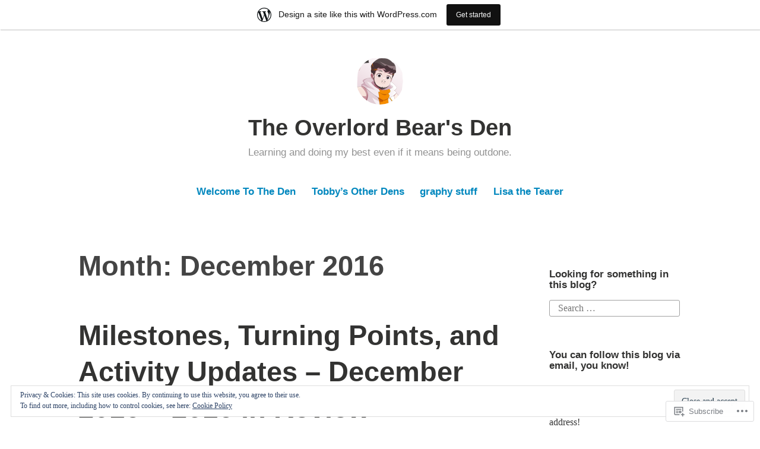

--- FILE ---
content_type: text/html; charset=UTF-8
request_url: https://theoverlordbear.wordpress.com/2016/12/
body_size: 31292
content:
<!DOCTYPE html>
<html lang="en">
<head>
<meta charset="UTF-8">
<meta name="viewport" content="width=device-width, initial-scale=1">
<link rel="profile" href="http://gmpg.org/xfn/11">

<title>December 2016 &#8211; The Overlord Bear&#039;s Den</title>
<meta name='robots' content='max-image-preview:large' />
<meta name="google-site-verification" content="xGKtKVcT9X3eWUof81Rbe3QcZEvxNt5MxYtHYhGalW0" />
<meta name="p:domain_verify" content="9db16be14a4dde40e12c7a177cf55c7d" />
<link rel='dns-prefetch' href='//s0.wp.com' />
<link rel='dns-prefetch' href='//af.pubmine.com' />
<link rel="alternate" type="application/rss+xml" title="The Overlord Bear&#039;s Den &raquo; Feed" href="https://theoverlordbear.wordpress.com/feed/" />
<link rel="alternate" type="application/rss+xml" title="The Overlord Bear&#039;s Den &raquo; Comments Feed" href="https://theoverlordbear.wordpress.com/comments/feed/" />
	<script type="text/javascript">
		/* <![CDATA[ */
		function addLoadEvent(func) {
			var oldonload = window.onload;
			if (typeof window.onload != 'function') {
				window.onload = func;
			} else {
				window.onload = function () {
					oldonload();
					func();
				}
			}
		}
		/* ]]> */
	</script>
	<link crossorigin='anonymous' rel='stylesheet' id='all-css-0-1' href='/_static/??/wp-content/mu-plugins/widgets/eu-cookie-law/templates/style.css,/wp-content/blog-plugins/marketing-bar/css/marketing-bar.css?m=1761640963j&cssminify=yes' type='text/css' media='all' />
<style id='wp-emoji-styles-inline-css'>

	img.wp-smiley, img.emoji {
		display: inline !important;
		border: none !important;
		box-shadow: none !important;
		height: 1em !important;
		width: 1em !important;
		margin: 0 0.07em !important;
		vertical-align: -0.1em !important;
		background: none !important;
		padding: 0 !important;
	}
/*# sourceURL=wp-emoji-styles-inline-css */
</style>
<link crossorigin='anonymous' rel='stylesheet' id='all-css-2-1' href='/wp-content/plugins/gutenberg-core/v22.2.0/build/styles/block-library/style.css?m=1764855221i&cssminify=yes' type='text/css' media='all' />
<style id='wp-block-library-inline-css'>
.has-text-align-justify {
	text-align:justify;
}
.has-text-align-justify{text-align:justify;}

/*# sourceURL=wp-block-library-inline-css */
</style><style id='global-styles-inline-css'>
:root{--wp--preset--aspect-ratio--square: 1;--wp--preset--aspect-ratio--4-3: 4/3;--wp--preset--aspect-ratio--3-4: 3/4;--wp--preset--aspect-ratio--3-2: 3/2;--wp--preset--aspect-ratio--2-3: 2/3;--wp--preset--aspect-ratio--16-9: 16/9;--wp--preset--aspect-ratio--9-16: 9/16;--wp--preset--color--black: #000000;--wp--preset--color--cyan-bluish-gray: #abb8c3;--wp--preset--color--white: #fff;--wp--preset--color--pale-pink: #f78da7;--wp--preset--color--vivid-red: #cf2e2e;--wp--preset--color--luminous-vivid-orange: #ff6900;--wp--preset--color--luminous-vivid-amber: #fcb900;--wp--preset--color--light-green-cyan: #7bdcb5;--wp--preset--color--vivid-green-cyan: #00d084;--wp--preset--color--pale-cyan-blue: #8ed1fc;--wp--preset--color--vivid-cyan-blue: #0693e3;--wp--preset--color--vivid-purple: #9b51e0;--wp--preset--color--medium-blue: #0087be;--wp--preset--color--bright-blue: #00aadc;--wp--preset--color--dark-gray: #4d4d4b;--wp--preset--color--light-gray: #b3b3b1;--wp--preset--gradient--vivid-cyan-blue-to-vivid-purple: linear-gradient(135deg,rgb(6,147,227) 0%,rgb(155,81,224) 100%);--wp--preset--gradient--light-green-cyan-to-vivid-green-cyan: linear-gradient(135deg,rgb(122,220,180) 0%,rgb(0,208,130) 100%);--wp--preset--gradient--luminous-vivid-amber-to-luminous-vivid-orange: linear-gradient(135deg,rgb(252,185,0) 0%,rgb(255,105,0) 100%);--wp--preset--gradient--luminous-vivid-orange-to-vivid-red: linear-gradient(135deg,rgb(255,105,0) 0%,rgb(207,46,46) 100%);--wp--preset--gradient--very-light-gray-to-cyan-bluish-gray: linear-gradient(135deg,rgb(238,238,238) 0%,rgb(169,184,195) 100%);--wp--preset--gradient--cool-to-warm-spectrum: linear-gradient(135deg,rgb(74,234,220) 0%,rgb(151,120,209) 20%,rgb(207,42,186) 40%,rgb(238,44,130) 60%,rgb(251,105,98) 80%,rgb(254,248,76) 100%);--wp--preset--gradient--blush-light-purple: linear-gradient(135deg,rgb(255,206,236) 0%,rgb(152,150,240) 100%);--wp--preset--gradient--blush-bordeaux: linear-gradient(135deg,rgb(254,205,165) 0%,rgb(254,45,45) 50%,rgb(107,0,62) 100%);--wp--preset--gradient--luminous-dusk: linear-gradient(135deg,rgb(255,203,112) 0%,rgb(199,81,192) 50%,rgb(65,88,208) 100%);--wp--preset--gradient--pale-ocean: linear-gradient(135deg,rgb(255,245,203) 0%,rgb(182,227,212) 50%,rgb(51,167,181) 100%);--wp--preset--gradient--electric-grass: linear-gradient(135deg,rgb(202,248,128) 0%,rgb(113,206,126) 100%);--wp--preset--gradient--midnight: linear-gradient(135deg,rgb(2,3,129) 0%,rgb(40,116,252) 100%);--wp--preset--font-size--small: 13px;--wp--preset--font-size--medium: 20px;--wp--preset--font-size--large: 36px;--wp--preset--font-size--x-large: 42px;--wp--preset--font-family--albert-sans: 'Albert Sans', sans-serif;--wp--preset--font-family--alegreya: Alegreya, serif;--wp--preset--font-family--arvo: Arvo, serif;--wp--preset--font-family--bodoni-moda: 'Bodoni Moda', serif;--wp--preset--font-family--bricolage-grotesque: 'Bricolage Grotesque', sans-serif;--wp--preset--font-family--cabin: Cabin, sans-serif;--wp--preset--font-family--chivo: Chivo, sans-serif;--wp--preset--font-family--commissioner: Commissioner, sans-serif;--wp--preset--font-family--cormorant: Cormorant, serif;--wp--preset--font-family--courier-prime: 'Courier Prime', monospace;--wp--preset--font-family--crimson-pro: 'Crimson Pro', serif;--wp--preset--font-family--dm-mono: 'DM Mono', monospace;--wp--preset--font-family--dm-sans: 'DM Sans', sans-serif;--wp--preset--font-family--dm-serif-display: 'DM Serif Display', serif;--wp--preset--font-family--domine: Domine, serif;--wp--preset--font-family--eb-garamond: 'EB Garamond', serif;--wp--preset--font-family--epilogue: Epilogue, sans-serif;--wp--preset--font-family--fahkwang: Fahkwang, sans-serif;--wp--preset--font-family--figtree: Figtree, sans-serif;--wp--preset--font-family--fira-sans: 'Fira Sans', sans-serif;--wp--preset--font-family--fjalla-one: 'Fjalla One', sans-serif;--wp--preset--font-family--fraunces: Fraunces, serif;--wp--preset--font-family--gabarito: Gabarito, system-ui;--wp--preset--font-family--ibm-plex-mono: 'IBM Plex Mono', monospace;--wp--preset--font-family--ibm-plex-sans: 'IBM Plex Sans', sans-serif;--wp--preset--font-family--ibarra-real-nova: 'Ibarra Real Nova', serif;--wp--preset--font-family--instrument-serif: 'Instrument Serif', serif;--wp--preset--font-family--inter: Inter, sans-serif;--wp--preset--font-family--josefin-sans: 'Josefin Sans', sans-serif;--wp--preset--font-family--jost: Jost, sans-serif;--wp--preset--font-family--libre-baskerville: 'Libre Baskerville', serif;--wp--preset--font-family--libre-franklin: 'Libre Franklin', sans-serif;--wp--preset--font-family--literata: Literata, serif;--wp--preset--font-family--lora: Lora, serif;--wp--preset--font-family--merriweather: Merriweather, serif;--wp--preset--font-family--montserrat: Montserrat, sans-serif;--wp--preset--font-family--newsreader: Newsreader, serif;--wp--preset--font-family--noto-sans-mono: 'Noto Sans Mono', sans-serif;--wp--preset--font-family--nunito: Nunito, sans-serif;--wp--preset--font-family--open-sans: 'Open Sans', sans-serif;--wp--preset--font-family--overpass: Overpass, sans-serif;--wp--preset--font-family--pt-serif: 'PT Serif', serif;--wp--preset--font-family--petrona: Petrona, serif;--wp--preset--font-family--piazzolla: Piazzolla, serif;--wp--preset--font-family--playfair-display: 'Playfair Display', serif;--wp--preset--font-family--plus-jakarta-sans: 'Plus Jakarta Sans', sans-serif;--wp--preset--font-family--poppins: Poppins, sans-serif;--wp--preset--font-family--raleway: Raleway, sans-serif;--wp--preset--font-family--roboto: Roboto, sans-serif;--wp--preset--font-family--roboto-slab: 'Roboto Slab', serif;--wp--preset--font-family--rubik: Rubik, sans-serif;--wp--preset--font-family--rufina: Rufina, serif;--wp--preset--font-family--sora: Sora, sans-serif;--wp--preset--font-family--source-sans-3: 'Source Sans 3', sans-serif;--wp--preset--font-family--source-serif-4: 'Source Serif 4', serif;--wp--preset--font-family--space-mono: 'Space Mono', monospace;--wp--preset--font-family--syne: Syne, sans-serif;--wp--preset--font-family--texturina: Texturina, serif;--wp--preset--font-family--urbanist: Urbanist, sans-serif;--wp--preset--font-family--work-sans: 'Work Sans', sans-serif;--wp--preset--spacing--20: 0.44rem;--wp--preset--spacing--30: 0.67rem;--wp--preset--spacing--40: 1rem;--wp--preset--spacing--50: 1.5rem;--wp--preset--spacing--60: 2.25rem;--wp--preset--spacing--70: 3.38rem;--wp--preset--spacing--80: 5.06rem;--wp--preset--shadow--natural: 6px 6px 9px rgba(0, 0, 0, 0.2);--wp--preset--shadow--deep: 12px 12px 50px rgba(0, 0, 0, 0.4);--wp--preset--shadow--sharp: 6px 6px 0px rgba(0, 0, 0, 0.2);--wp--preset--shadow--outlined: 6px 6px 0px -3px rgb(255, 255, 255), 6px 6px rgb(0, 0, 0);--wp--preset--shadow--crisp: 6px 6px 0px rgb(0, 0, 0);}:where(.is-layout-flex){gap: 0.5em;}:where(.is-layout-grid){gap: 0.5em;}body .is-layout-flex{display: flex;}.is-layout-flex{flex-wrap: wrap;align-items: center;}.is-layout-flex > :is(*, div){margin: 0;}body .is-layout-grid{display: grid;}.is-layout-grid > :is(*, div){margin: 0;}:where(.wp-block-columns.is-layout-flex){gap: 2em;}:where(.wp-block-columns.is-layout-grid){gap: 2em;}:where(.wp-block-post-template.is-layout-flex){gap: 1.25em;}:where(.wp-block-post-template.is-layout-grid){gap: 1.25em;}.has-black-color{color: var(--wp--preset--color--black) !important;}.has-cyan-bluish-gray-color{color: var(--wp--preset--color--cyan-bluish-gray) !important;}.has-white-color{color: var(--wp--preset--color--white) !important;}.has-pale-pink-color{color: var(--wp--preset--color--pale-pink) !important;}.has-vivid-red-color{color: var(--wp--preset--color--vivid-red) !important;}.has-luminous-vivid-orange-color{color: var(--wp--preset--color--luminous-vivid-orange) !important;}.has-luminous-vivid-amber-color{color: var(--wp--preset--color--luminous-vivid-amber) !important;}.has-light-green-cyan-color{color: var(--wp--preset--color--light-green-cyan) !important;}.has-vivid-green-cyan-color{color: var(--wp--preset--color--vivid-green-cyan) !important;}.has-pale-cyan-blue-color{color: var(--wp--preset--color--pale-cyan-blue) !important;}.has-vivid-cyan-blue-color{color: var(--wp--preset--color--vivid-cyan-blue) !important;}.has-vivid-purple-color{color: var(--wp--preset--color--vivid-purple) !important;}.has-black-background-color{background-color: var(--wp--preset--color--black) !important;}.has-cyan-bluish-gray-background-color{background-color: var(--wp--preset--color--cyan-bluish-gray) !important;}.has-white-background-color{background-color: var(--wp--preset--color--white) !important;}.has-pale-pink-background-color{background-color: var(--wp--preset--color--pale-pink) !important;}.has-vivid-red-background-color{background-color: var(--wp--preset--color--vivid-red) !important;}.has-luminous-vivid-orange-background-color{background-color: var(--wp--preset--color--luminous-vivid-orange) !important;}.has-luminous-vivid-amber-background-color{background-color: var(--wp--preset--color--luminous-vivid-amber) !important;}.has-light-green-cyan-background-color{background-color: var(--wp--preset--color--light-green-cyan) !important;}.has-vivid-green-cyan-background-color{background-color: var(--wp--preset--color--vivid-green-cyan) !important;}.has-pale-cyan-blue-background-color{background-color: var(--wp--preset--color--pale-cyan-blue) !important;}.has-vivid-cyan-blue-background-color{background-color: var(--wp--preset--color--vivid-cyan-blue) !important;}.has-vivid-purple-background-color{background-color: var(--wp--preset--color--vivid-purple) !important;}.has-black-border-color{border-color: var(--wp--preset--color--black) !important;}.has-cyan-bluish-gray-border-color{border-color: var(--wp--preset--color--cyan-bluish-gray) !important;}.has-white-border-color{border-color: var(--wp--preset--color--white) !important;}.has-pale-pink-border-color{border-color: var(--wp--preset--color--pale-pink) !important;}.has-vivid-red-border-color{border-color: var(--wp--preset--color--vivid-red) !important;}.has-luminous-vivid-orange-border-color{border-color: var(--wp--preset--color--luminous-vivid-orange) !important;}.has-luminous-vivid-amber-border-color{border-color: var(--wp--preset--color--luminous-vivid-amber) !important;}.has-light-green-cyan-border-color{border-color: var(--wp--preset--color--light-green-cyan) !important;}.has-vivid-green-cyan-border-color{border-color: var(--wp--preset--color--vivid-green-cyan) !important;}.has-pale-cyan-blue-border-color{border-color: var(--wp--preset--color--pale-cyan-blue) !important;}.has-vivid-cyan-blue-border-color{border-color: var(--wp--preset--color--vivid-cyan-blue) !important;}.has-vivid-purple-border-color{border-color: var(--wp--preset--color--vivid-purple) !important;}.has-vivid-cyan-blue-to-vivid-purple-gradient-background{background: var(--wp--preset--gradient--vivid-cyan-blue-to-vivid-purple) !important;}.has-light-green-cyan-to-vivid-green-cyan-gradient-background{background: var(--wp--preset--gradient--light-green-cyan-to-vivid-green-cyan) !important;}.has-luminous-vivid-amber-to-luminous-vivid-orange-gradient-background{background: var(--wp--preset--gradient--luminous-vivid-amber-to-luminous-vivid-orange) !important;}.has-luminous-vivid-orange-to-vivid-red-gradient-background{background: var(--wp--preset--gradient--luminous-vivid-orange-to-vivid-red) !important;}.has-very-light-gray-to-cyan-bluish-gray-gradient-background{background: var(--wp--preset--gradient--very-light-gray-to-cyan-bluish-gray) !important;}.has-cool-to-warm-spectrum-gradient-background{background: var(--wp--preset--gradient--cool-to-warm-spectrum) !important;}.has-blush-light-purple-gradient-background{background: var(--wp--preset--gradient--blush-light-purple) !important;}.has-blush-bordeaux-gradient-background{background: var(--wp--preset--gradient--blush-bordeaux) !important;}.has-luminous-dusk-gradient-background{background: var(--wp--preset--gradient--luminous-dusk) !important;}.has-pale-ocean-gradient-background{background: var(--wp--preset--gradient--pale-ocean) !important;}.has-electric-grass-gradient-background{background: var(--wp--preset--gradient--electric-grass) !important;}.has-midnight-gradient-background{background: var(--wp--preset--gradient--midnight) !important;}.has-small-font-size{font-size: var(--wp--preset--font-size--small) !important;}.has-medium-font-size{font-size: var(--wp--preset--font-size--medium) !important;}.has-large-font-size{font-size: var(--wp--preset--font-size--large) !important;}.has-x-large-font-size{font-size: var(--wp--preset--font-size--x-large) !important;}.has-albert-sans-font-family{font-family: var(--wp--preset--font-family--albert-sans) !important;}.has-alegreya-font-family{font-family: var(--wp--preset--font-family--alegreya) !important;}.has-arvo-font-family{font-family: var(--wp--preset--font-family--arvo) !important;}.has-bodoni-moda-font-family{font-family: var(--wp--preset--font-family--bodoni-moda) !important;}.has-bricolage-grotesque-font-family{font-family: var(--wp--preset--font-family--bricolage-grotesque) !important;}.has-cabin-font-family{font-family: var(--wp--preset--font-family--cabin) !important;}.has-chivo-font-family{font-family: var(--wp--preset--font-family--chivo) !important;}.has-commissioner-font-family{font-family: var(--wp--preset--font-family--commissioner) !important;}.has-cormorant-font-family{font-family: var(--wp--preset--font-family--cormorant) !important;}.has-courier-prime-font-family{font-family: var(--wp--preset--font-family--courier-prime) !important;}.has-crimson-pro-font-family{font-family: var(--wp--preset--font-family--crimson-pro) !important;}.has-dm-mono-font-family{font-family: var(--wp--preset--font-family--dm-mono) !important;}.has-dm-sans-font-family{font-family: var(--wp--preset--font-family--dm-sans) !important;}.has-dm-serif-display-font-family{font-family: var(--wp--preset--font-family--dm-serif-display) !important;}.has-domine-font-family{font-family: var(--wp--preset--font-family--domine) !important;}.has-eb-garamond-font-family{font-family: var(--wp--preset--font-family--eb-garamond) !important;}.has-epilogue-font-family{font-family: var(--wp--preset--font-family--epilogue) !important;}.has-fahkwang-font-family{font-family: var(--wp--preset--font-family--fahkwang) !important;}.has-figtree-font-family{font-family: var(--wp--preset--font-family--figtree) !important;}.has-fira-sans-font-family{font-family: var(--wp--preset--font-family--fira-sans) !important;}.has-fjalla-one-font-family{font-family: var(--wp--preset--font-family--fjalla-one) !important;}.has-fraunces-font-family{font-family: var(--wp--preset--font-family--fraunces) !important;}.has-gabarito-font-family{font-family: var(--wp--preset--font-family--gabarito) !important;}.has-ibm-plex-mono-font-family{font-family: var(--wp--preset--font-family--ibm-plex-mono) !important;}.has-ibm-plex-sans-font-family{font-family: var(--wp--preset--font-family--ibm-plex-sans) !important;}.has-ibarra-real-nova-font-family{font-family: var(--wp--preset--font-family--ibarra-real-nova) !important;}.has-instrument-serif-font-family{font-family: var(--wp--preset--font-family--instrument-serif) !important;}.has-inter-font-family{font-family: var(--wp--preset--font-family--inter) !important;}.has-josefin-sans-font-family{font-family: var(--wp--preset--font-family--josefin-sans) !important;}.has-jost-font-family{font-family: var(--wp--preset--font-family--jost) !important;}.has-libre-baskerville-font-family{font-family: var(--wp--preset--font-family--libre-baskerville) !important;}.has-libre-franklin-font-family{font-family: var(--wp--preset--font-family--libre-franklin) !important;}.has-literata-font-family{font-family: var(--wp--preset--font-family--literata) !important;}.has-lora-font-family{font-family: var(--wp--preset--font-family--lora) !important;}.has-merriweather-font-family{font-family: var(--wp--preset--font-family--merriweather) !important;}.has-montserrat-font-family{font-family: var(--wp--preset--font-family--montserrat) !important;}.has-newsreader-font-family{font-family: var(--wp--preset--font-family--newsreader) !important;}.has-noto-sans-mono-font-family{font-family: var(--wp--preset--font-family--noto-sans-mono) !important;}.has-nunito-font-family{font-family: var(--wp--preset--font-family--nunito) !important;}.has-open-sans-font-family{font-family: var(--wp--preset--font-family--open-sans) !important;}.has-overpass-font-family{font-family: var(--wp--preset--font-family--overpass) !important;}.has-pt-serif-font-family{font-family: var(--wp--preset--font-family--pt-serif) !important;}.has-petrona-font-family{font-family: var(--wp--preset--font-family--petrona) !important;}.has-piazzolla-font-family{font-family: var(--wp--preset--font-family--piazzolla) !important;}.has-playfair-display-font-family{font-family: var(--wp--preset--font-family--playfair-display) !important;}.has-plus-jakarta-sans-font-family{font-family: var(--wp--preset--font-family--plus-jakarta-sans) !important;}.has-poppins-font-family{font-family: var(--wp--preset--font-family--poppins) !important;}.has-raleway-font-family{font-family: var(--wp--preset--font-family--raleway) !important;}.has-roboto-font-family{font-family: var(--wp--preset--font-family--roboto) !important;}.has-roboto-slab-font-family{font-family: var(--wp--preset--font-family--roboto-slab) !important;}.has-rubik-font-family{font-family: var(--wp--preset--font-family--rubik) !important;}.has-rufina-font-family{font-family: var(--wp--preset--font-family--rufina) !important;}.has-sora-font-family{font-family: var(--wp--preset--font-family--sora) !important;}.has-source-sans-3-font-family{font-family: var(--wp--preset--font-family--source-sans-3) !important;}.has-source-serif-4-font-family{font-family: var(--wp--preset--font-family--source-serif-4) !important;}.has-space-mono-font-family{font-family: var(--wp--preset--font-family--space-mono) !important;}.has-syne-font-family{font-family: var(--wp--preset--font-family--syne) !important;}.has-texturina-font-family{font-family: var(--wp--preset--font-family--texturina) !important;}.has-urbanist-font-family{font-family: var(--wp--preset--font-family--urbanist) !important;}.has-work-sans-font-family{font-family: var(--wp--preset--font-family--work-sans) !important;}
/*# sourceURL=global-styles-inline-css */
</style>

<style id='classic-theme-styles-inline-css'>
/*! This file is auto-generated */
.wp-block-button__link{color:#fff;background-color:#32373c;border-radius:9999px;box-shadow:none;text-decoration:none;padding:calc(.667em + 2px) calc(1.333em + 2px);font-size:1.125em}.wp-block-file__button{background:#32373c;color:#fff;text-decoration:none}
/*# sourceURL=/wp-includes/css/classic-themes.min.css */
</style>
<link crossorigin='anonymous' rel='stylesheet' id='all-css-4-1' href='/_static/??-eJydkN1uwjAMhV8I12rpBDcTj4Ka1KOG/ClOqHj7uTCxSUPVtBsrjs7n42OcE9gYCoWCydUTB0EbjYv2Itg17b5pQdgnR5Dp2vQ4spSnAqTcHDVWZIM/BvkK37My6b9PQ1kUnkYeyJFX2Ro2J2XAmJRJBLR6rh7KpKCscWcqabCXrx59jAGPHCyeKFBmJeT189fQhxemapDDSIm0hALaO5aJMnT4OvwfQEXwccD/0EucuzXcr7R2DqlGbOZUeEn7EZ2L85p+ile1MNUYp0s88x38e7t723b7ftf250/0JdL9&cssminify=yes' type='text/css' media='all' />
<style id='jetpack_facebook_likebox-inline-css'>
.widget_facebook_likebox {
	overflow: hidden;
}

/*# sourceURL=/wp-content/mu-plugins/jetpack-plugin/moon/modules/widgets/facebook-likebox/style.css */
</style>
<link crossorigin='anonymous' rel='stylesheet' id='all-css-6-1' href='/_static/??-eJzTLy/QTc7PK0nNK9HPLdUtyClNz8wr1i9KTcrJTwcy0/WTi5G5ekCujj52Temp+bo5+cmJJZn5eSgc3bScxMwikFb7XFtDE1NLExMLc0OTLACohS2q&cssminify=yes' type='text/css' media='all' />
<link crossorigin='anonymous' rel='stylesheet' id='print-css-7-1' href='/wp-content/mu-plugins/global-print/global-print.css?m=1465851035i&cssminify=yes' type='text/css' media='print' />
<style id='jetpack-global-styles-frontend-style-inline-css'>
:root { --font-headings: unset; --font-base: unset; --font-headings-default: -apple-system,BlinkMacSystemFont,"Segoe UI",Roboto,Oxygen-Sans,Ubuntu,Cantarell,"Helvetica Neue",sans-serif; --font-base-default: -apple-system,BlinkMacSystemFont,"Segoe UI",Roboto,Oxygen-Sans,Ubuntu,Cantarell,"Helvetica Neue",sans-serif;}
/*# sourceURL=jetpack-global-styles-frontend-style-inline-css */
</style>
<link crossorigin='anonymous' rel='stylesheet' id='all-css-10-1' href='/_static/??-eJyNjEEOgkAMRS9kbdAxwYXxLMAMpaYzJbZkrg8kLAwrd+8n7z+sMwxaPBVHn1JOhlNAEu07uQ5mF/wR8gKzLMTFsHKk5IabcjDQlyN0JYKw+T/fXpQMGEYV0Xqae+CdX014PENo29v9swJiAz5G&cssminify=yes' type='text/css' media='all' />
<script type="text/javascript" id="wpcom-actionbar-placeholder-js-extra">
/* <![CDATA[ */
var actionbardata = {"siteID":"57054155","postID":"0","siteURL":"https://theoverlordbear.wordpress.com","xhrURL":"https://theoverlordbear.wordpress.com/wp-admin/admin-ajax.php","nonce":"f23bfaeb8e","isLoggedIn":"","statusMessage":"","subsEmailDefault":"instantly","proxyScriptUrl":"https://s0.wp.com/wp-content/js/wpcom-proxy-request.js?m=1513050504i&amp;ver=20211021","i18n":{"followedText":"New posts from this site will now appear in your \u003Ca href=\"https://wordpress.com/reader\"\u003EReader\u003C/a\u003E","foldBar":"Collapse this bar","unfoldBar":"Expand this bar","shortLinkCopied":"Shortlink copied to clipboard."}};
//# sourceURL=wpcom-actionbar-placeholder-js-extra
/* ]]> */
</script>
<script type="text/javascript" id="jetpack-mu-wpcom-settings-js-before">
/* <![CDATA[ */
var JETPACK_MU_WPCOM_SETTINGS = {"assetsUrl":"https://s0.wp.com/wp-content/mu-plugins/jetpack-mu-wpcom-plugin/moon/jetpack_vendor/automattic/jetpack-mu-wpcom/src/build/"};
//# sourceURL=jetpack-mu-wpcom-settings-js-before
/* ]]> */
</script>
<script crossorigin='anonymous' type='text/javascript'  src='/_static/??-eJx9jMEOwiAQRH/IdaMmRQ/Gb2kBCQTYDQul/r2tHjQx8TQzmXmDnUFTrjZXDIIlVuBCy2MfZIdfXWrAsTmfBaVNoovn6mlNd4qR+p9598bZKtv728LUEsPs7Q81RXIfjooZjYCOo4h98ToxzsdNIFMGZ7isF7d0PajTWQ2DuqjwBIN6TR8='></script>
<script type="text/javascript" id="rlt-proxy-js-after">
/* <![CDATA[ */
	rltInitialize( {"token":null,"iframeOrigins":["https:\/\/widgets.wp.com"]} );
//# sourceURL=rlt-proxy-js-after
/* ]]> */
</script>
<link rel="EditURI" type="application/rsd+xml" title="RSD" href="https://theoverlordbear.wordpress.com/xmlrpc.php?rsd" />
<meta name="generator" content="WordPress.com" />

<!-- Jetpack Open Graph Tags -->
<meta property="og:type" content="website" />
<meta property="og:title" content="December 2016 &#8211; The Overlord Bear&#039;s Den" />
<meta property="og:site_name" content="The Overlord Bear&#039;s Den" />
<meta property="og:image" content="https://theoverlordbear.wordpress.com/wp-content/uploads/2023/06/close-up-with-bg.png?w=200" />
<meta property="og:image:width" content="200" />
<meta property="og:image:height" content="200" />
<meta property="og:image:alt" content="" />
<meta property="og:locale" content="en_US" />
<meta property="fb:app_id" content="249643311490" />
<meta name="twitter:creator" content="@theoverlordbear" />
<meta name="twitter:site" content="@theoverlordbear" />

<!-- End Jetpack Open Graph Tags -->
<link rel='openid.server' href='https://theoverlordbear.wordpress.com/?openidserver=1' />
<link rel='openid.delegate' href='https://theoverlordbear.wordpress.com/' />
<link rel="search" type="application/opensearchdescription+xml" href="https://theoverlordbear.wordpress.com/osd.xml" title="The Overlord Bear&#039;s Den" />
<link rel="search" type="application/opensearchdescription+xml" href="https://s1.wp.com/opensearch.xml" title="WordPress.com" />
<style type="text/css">.recentcomments a{display:inline !important;padding:0 !important;margin:0 !important;}</style>		<style type="text/css">
			.recentcomments a {
				display: inline !important;
				padding: 0 !important;
				margin: 0 !important;
			}

			table.recentcommentsavatartop img.avatar, table.recentcommentsavatarend img.avatar {
				border: 0px;
				margin: 0;
			}

			table.recentcommentsavatartop a, table.recentcommentsavatarend a {
				border: 0px !important;
				background-color: transparent !important;
			}

			td.recentcommentsavatarend, td.recentcommentsavatartop {
				padding: 0px 0px 1px 0px;
				margin: 0px;
			}

			td.recentcommentstextend {
				border: none !important;
				padding: 0px 0px 2px 10px;
			}

			.rtl td.recentcommentstextend {
				padding: 0px 10px 2px 0px;
			}

			td.recentcommentstexttop {
				border: none;
				padding: 0px 0px 0px 10px;
			}

			.rtl td.recentcommentstexttop {
				padding: 0px 10px 0px 0px;
			}
		</style>
		<meta name="description" content="7 posts published by The Overlord Bear during December 2016" />
<script type="text/javascript">
/* <![CDATA[ */
var wa_client = {}; wa_client.cmd = []; wa_client.config = { 'blog_id': 57054155, 'blog_language': 'en', 'is_wordads': false, 'hosting_type': 0, 'afp_account_id': null, 'afp_host_id': 5038568878849053, 'theme': 'pub/independent-publisher-2', '_': { 'title': 'Advertisement', 'privacy_settings': 'Privacy Settings' }, 'formats': [ 'belowpost', 'bottom_sticky', 'sidebar_sticky_right', 'sidebar', 'gutenberg_rectangle', 'gutenberg_leaderboard', 'gutenberg_mobile_leaderboard', 'gutenberg_skyscraper' ] };
/* ]]> */
</script>
		<script type="text/javascript">

			window.doNotSellCallback = function() {

				var linkElements = [
					'a[href="https://wordpress.com/?ref=footer_blog"]',
					'a[href="https://wordpress.com/?ref=footer_website"]',
					'a[href="https://wordpress.com/?ref=vertical_footer"]',
					'a[href^="https://wordpress.com/?ref=footer_segment_"]',
				].join(',');

				var dnsLink = document.createElement( 'a' );
				dnsLink.href = 'https://wordpress.com/advertising-program-optout/';
				dnsLink.classList.add( 'do-not-sell-link' );
				dnsLink.rel = 'nofollow';
				dnsLink.style.marginLeft = '0.5em';
				dnsLink.textContent = 'Do Not Sell or Share My Personal Information';

				var creditLinks = document.querySelectorAll( linkElements );

				if ( 0 === creditLinks.length ) {
					return false;
				}

				Array.prototype.forEach.call( creditLinks, function( el ) {
					el.insertAdjacentElement( 'afterend', dnsLink );
				});

				return true;
			};

		</script>
		<link rel="icon" href="https://theoverlordbear.wordpress.com/wp-content/uploads/2023/06/close-up-with-bg.png?w=32" sizes="32x32" />
<link rel="icon" href="https://theoverlordbear.wordpress.com/wp-content/uploads/2023/06/close-up-with-bg.png?w=192" sizes="192x192" />
<link rel="apple-touch-icon" href="https://theoverlordbear.wordpress.com/wp-content/uploads/2023/06/close-up-with-bg.png?w=180" />
<meta name="msapplication-TileImage" content="https://theoverlordbear.wordpress.com/wp-content/uploads/2023/06/close-up-with-bg.png?w=270" />
<script type="text/javascript">
	window.google_analytics_uacct = "UA-52447-2";
</script>

<script type="text/javascript">
	var _gaq = _gaq || [];
	_gaq.push(['_setAccount', 'UA-52447-2']);
	_gaq.push(['_gat._anonymizeIp']);
	_gaq.push(['_setDomainName', 'wordpress.com']);
	_gaq.push(['_initData']);
	_gaq.push(['_trackPageview']);

	(function() {
		var ga = document.createElement('script'); ga.type = 'text/javascript'; ga.async = true;
		ga.src = ('https:' == document.location.protocol ? 'https://ssl' : 'http://www') + '.google-analytics.com/ga.js';
		(document.getElementsByTagName('head')[0] || document.getElementsByTagName('body')[0]).appendChild(ga);
	})();
</script>
<link crossorigin='anonymous' rel='stylesheet' id='all-css-0-3' href='/_static/??-eJx9jtsKwjAQRH/IdKlFiw/ip5R0s9ituZHdtL9vBRVF8HHmMIeBNRtMUSkqhGqyr1eOAjNptngzW7VmTOEJIKQUX3BYKLpUwFZNwaoyvmforQij0YkCmYl8pgKORaGQ5BSFFzILO0ry2zQosoP/vz7vDBwRxsregdRRsHBW3ozfqQkcH+ZLOLf9oTv1x67dz3dQZGEJ&cssminify=yes' type='text/css' media='all' />
</head>

<body class="archive date wp-embed-responsive wp-theme-pubindependent-publisher-2 customizer-styles-applied has-sidebar jetpack-reblog-enabled has-marketing-bar has-marketing-bar-theme-independent-publisher-2">

<div id="page" class="hfeed site">
	<a class="skip-link screen-reader-text" href="#content">Skip to content</a>

	<div id="hero-header" class="site-hero-section">
		<header id="masthead" class="site-header" role="banner">
			<div class="inner">
				<div class="site-branding">
					
											<a class="site-logo-link" href="https://theoverlordbear.wordpress.com/">
							<img referrerpolicy="no-referrer" alt='Unknown&#039;s avatar' src='https://1.gravatar.com/avatar/d4c11a22d765c859393636874a6ef0fabdd38eaae447bef9e13b5da860882fbd?s=80&#038;d=https%3A%2F%2F1.gravatar.com%2Favatar%2Fad516503a11cd5ca435acc9bb6523536%3Fs%3D80&#038;r=PG' srcset='https://1.gravatar.com/avatar/d4c11a22d765c859393636874a6ef0fabdd38eaae447bef9e13b5da860882fbd?s=80&#038;d=https%3A%2F%2F1.gravatar.com%2Favatar%2Fad516503a11cd5ca435acc9bb6523536%3Fs%3D80&#038;r=PG 1x, https://1.gravatar.com/avatar/d4c11a22d765c859393636874a6ef0fabdd38eaae447bef9e13b5da860882fbd?s=120&#038;d=https%3A%2F%2F1.gravatar.com%2Favatar%2Fad516503a11cd5ca435acc9bb6523536%3Fs%3D120&#038;r=PG 1.5x, https://1.gravatar.com/avatar/d4c11a22d765c859393636874a6ef0fabdd38eaae447bef9e13b5da860882fbd?s=160&#038;d=https%3A%2F%2F1.gravatar.com%2Favatar%2Fad516503a11cd5ca435acc9bb6523536%3Fs%3D160&#038;r=PG 2x, https://1.gravatar.com/avatar/d4c11a22d765c859393636874a6ef0fabdd38eaae447bef9e13b5da860882fbd?s=240&#038;d=https%3A%2F%2F1.gravatar.com%2Favatar%2Fad516503a11cd5ca435acc9bb6523536%3Fs%3D240&#038;r=PG 3x, https://1.gravatar.com/avatar/d4c11a22d765c859393636874a6ef0fabdd38eaae447bef9e13b5da860882fbd?s=320&#038;d=https%3A%2F%2F1.gravatar.com%2Favatar%2Fad516503a11cd5ca435acc9bb6523536%3Fs%3D320&#038;r=PG 4x' class='avatar avatar-80 site-logo-image' height='80' width='80' loading='eager' decoding='async' />						</a><!-- .site-logo-link -->
													<p class="site-title"><a href="https://theoverlordbear.wordpress.com/" rel="home">The Overlord Bear&#039;s Den</a></p>
													<p class="site-description">Learning and doing my best even if it means being outdone.</p>
									</div><!-- .site-branding -->

				
									<button class="menu-toggle" aria-controls="primary-menu" aria-expanded="false" id="primary-menu-button">
						Menu					</button><!-- .menu-toggle -->
				
			</div><!-- .inner -->
		</header><!-- #masthead -->
	</div>

				<nav id="site-navigation" class="main-navigation" role="navigation">
			<div class="menu-welcome-to-tobbys-den-container"><ul id="primary-menu" class="menu"><li id="menu-item-1742" class="menu-item menu-item-type-post_type menu-item-object-page menu-item-1742"><a href="https://theoverlordbear.wordpress.com/welcome-to-the-den/">Welcome To The Den</a></li>
<li id="menu-item-1741" class="menu-item menu-item-type-post_type menu-item-object-page menu-item-1741"><a href="https://theoverlordbear.wordpress.com/tobbys-other-dens/">Tobby&#8217;s Other Dens</a></li>
<li id="menu-item-6555" class="menu-item menu-item-type-post_type menu-item-object-page menu-item-6555"><a href="https://theoverlordbear.wordpress.com/graphy-stuff/">graphy stuff</a></li>
<li id="menu-item-7193" class="menu-item menu-item-type-post_type menu-item-object-page menu-item-7193"><a href="https://theoverlordbear.wordpress.com/lisa-the-tearer/">Lisa the Tearer</a></li>
</ul></div>		</nav><!-- .main-navigation -->
	
	
	
	<div id="content-wrapper" class="content-wrapper">
		<div id="content" class="site-content">

	<div id="primary" class="content-area">
		<main id="main" class="site-main" role="main">

		
			<header class="page-header">
				<h1 class="page-title">Month: <span>December 2016</span></h1>			</header><!-- .page-header -->

						
				
<article id="post-4558" class="post-4558 post type-post status-publish format-standard hentry category-milestones-turning-points-and-activity-updates tag-announcements tag-reflections">
			<header class="entry-header">
			<h1 class="entry-title"><a href="https://theoverlordbear.wordpress.com/2016/12/31/milestones-turning-points-and-activity-updates-december-2016-2016-in-review/" rel="bookmark">Milestones, Turning Points, and Activity Updates &#8211; December 2016 + 2016 in&nbsp;Review</a></h1>		</header><!-- .entry-header -->	
	<div class="entry-content">
		<p>Welp, it&#8217;s been quite a year, indeed. A bunch would say that it sucked, and a bunch would say that it rocked, but if you ask me, it both sucked and rocked, and since it rocked, I&#8217;d still keep on living, yo~</p>
<p>So yeah, I&#8217;ve been through a lot this year&#8230;like making some strange friendships with peeps at the Professor Arc Forum, managing to get through two semesters of uni, uploading a bunch of music stuff, starting a multi-chapter RWBY fanfic, getting my heart shaken by &#8220;Kimi no Na wa.&#8221;/&#8221;Your Name.,&#8221; writing stories, trying to hammer in a better routine into my head, attempting comedy vids, translating stuff from one language to another, starting this monthly update habit, and a bunch of other stuff that you&#8217;d learn more about if you&#8217;re that enthusiastic about knowing what the freaking nuts I was doing this year&#8230;but that sort of enthusiasm would probably creep me out, now that I think about it&#8230;</p>
<p>Anyway, what a year, indeed. As usual, I&#8217;m looking forward to good things in the coming year, and I&#8217;m gonna keep on doing my best!</p>
<p>Now, here are the posts that I managed to put up during December 2016:</p>
<ul>
<li><a href="/2016/12/04/dappou-rock-tob-english-cover/" target="_blank">Dappou Rock &#8211; English Vocal Cover</a></li>
<li><a href="/2016/12/20/tobby-tried-to-sing-headphone-actor/" target="_blank">Headphone Actor &#8211; Vocal Cover</a></li>
<li><a href="/2016/12/24/losers-anthem-vocal-arrangement-cover/" target="_blank">Loser&#8217;s Anthem &#8211; Vocal Arrangement Cover</a></li>
<li><a href="/2016/12/25/christmas-reflection-2016/">Christmas Reflection</a></li>
<li><a href="/2016/12/27/wandering-weiss-chapter-8/" target="_blank">Wandering Weiss &#8211; Chapter 8</a></li>
<li><a href="/2016/12/31/a-dream-within-a-dream-lyrics-english-translation-transcript/" target="_blank">A Dream Within A Dream &#8211; English Translation with Lyrics Transcript</a></li>
</ul>
<p>Hmm&#8230;I&#8217;ve been doing a lot of music stuff lately during December 2016&#8230;but still, I wanna work on writing stories some more. Also, I&#8217;m going to focus on collab covers in the near future. That, and I&#8217;ll probably upload a solo arrangement + vocal cover and/or a solo original too.</p>
<p>And agh, I should really cut down on the impulsiveness, indeed&#8230;</p>
<p>Oh, and before I completely forget about it, I mixed <a href="http://www.nicovideo.jp/watch/sm30303757" target="_blank">another cover by Shiriru</a>. He tried to sing <a href="http://vocaloidlyrics.wikia.com/wiki/%E5%BF%83%E5%81%9A%E3%81%97_(Kokoronashi)" target="_blank">Chouchou-P&#8217;s &#8220;Kokoronashi,&#8221;</a> yo~ And hey, before that, I mixed <a href="http://www.nicovideo.jp/watch/sm30145506" target="_blank">a cover by Nyusan</a>, who tried to sing <a href="https://www.youtube.com/watch?v=qhlfgwUjayE" target="_blank">Jin&#8217;s &#8220;Outer Science&#8221;</a> with <a href="https://www.youtube.com/watch?v=6bUDv5lpz8U" target="_blank">my instrumental arrangement of it!</a></p>
<p>And now, considering the time&#8230;well, Happy New Year, dear peeps! \(^o^)</p>
	</div><!-- .entry-content -->

	<footer class="entry-footer">
		
				<div class="entry-meta">
			<span class="byline">
				<a href="https://theoverlordbear.wordpress.com/author/theoverlordbear/" title="Posts by The Overlord Bear" rel="author">The Overlord Bear</a>			</span>
							<span class="cat-links">
					<a href="https://theoverlordbear.wordpress.com/category/milestones-turning-points-and-activity-updates/" rel="category tag">Milestones, Turning Points, and Activity Updates</a>				</span><!-- .cat-links -->
			
			<span class="comments-link"><a href="https://theoverlordbear.wordpress.com/2016/12/31/milestones-turning-points-and-activity-updates-december-2016-2016-in-review/#comments">2 Comments</a></span><!-- .comments-link -->
			<span class="published-on">
									<a href="https://theoverlordbear.wordpress.com/2016/12/31/milestones-turning-points-and-activity-updates-december-2016-2016-in-review/" rel="bookmark"><time class="entry-date published" datetime="2016-12-31T23:59:11+08:00">December 31, 2016</time><time class="updated" datetime="2022-07-31T16:33:35+08:00">July 31, 2022</time></a>
							</span>

			<span class="word-count">1 Minute</span>		</div><!-- .entry-meta -->
		</footer><!-- .entry-footer -->
</article><!-- #post-## -->

			
				
<article id="post-4506" class="post-4506 post type-post status-publish format-standard has-post-thumbnail hentry category-tobbys-translations tag-japanese tag-mafumafu tag-music tag-myoforgetfulsubs tag-ryuusee tag-translation">
			<header class="entry-header">
			<h1 class="entry-title"><a href="https://theoverlordbear.wordpress.com/2016/12/31/a-dream-within-a-dream-lyrics-english-translation-transcript/" rel="bookmark">A Dream Within A Dream (Lyrics + English Translation&nbsp;Transcript)</a></h1>		</header><!-- .entry-header -->	<div class="post-image-link"><a rel="bookmark" href="https://theoverlordbear.wordpress.com/2016/12/31/a-dream-within-a-dream-lyrics-english-translation-transcript/"><img width="1100" height="624" src="https://theoverlordbear.wordpress.com/wp-content/uploads/2016/12/vlcsnap-001281.png?w=1100" class="attachment-independent-publisher-2-full-width size-independent-publisher-2-full-width wp-post-image" alt="" decoding="async" srcset="https://theoverlordbear.wordpress.com/wp-content/uploads/2016/12/vlcsnap-001281.png?w=1100 1100w, https://theoverlordbear.wordpress.com/wp-content/uploads/2016/12/vlcsnap-001281.png?w=150 150w, https://theoverlordbear.wordpress.com/wp-content/uploads/2016/12/vlcsnap-001281.png?w=300 300w, https://theoverlordbear.wordpress.com/wp-content/uploads/2016/12/vlcsnap-001281.png?w=768 768w, https://theoverlordbear.wordpress.com/wp-content/uploads/2016/12/vlcsnap-001281.png?w=1024 1024w, https://theoverlordbear.wordpress.com/wp-content/uploads/2016/12/vlcsnap-001281.png?w=1440 1440w, https://theoverlordbear.wordpress.com/wp-content/uploads/2016/12/vlcsnap-001281.png 1920w" sizes="(max-width: 1100px) 100vw, 1100px" data-attachment-id="4555" data-permalink="https://theoverlordbear.wordpress.com/2016/12/31/a-dream-within-a-dream-lyrics-english-translation-transcript/vlcsnap-00128-2/" data-orig-file="https://theoverlordbear.wordpress.com/wp-content/uploads/2016/12/vlcsnap-001281.png" data-orig-size="1920,1090" data-comments-opened="1" data-image-meta="{&quot;aperture&quot;:&quot;0&quot;,&quot;credit&quot;:&quot;&quot;,&quot;camera&quot;:&quot;&quot;,&quot;caption&quot;:&quot;&quot;,&quot;created_timestamp&quot;:&quot;0&quot;,&quot;copyright&quot;:&quot;&quot;,&quot;focal_length&quot;:&quot;0&quot;,&quot;iso&quot;:&quot;0&quot;,&quot;shutter_speed&quot;:&quot;0&quot;,&quot;title&quot;:&quot;&quot;,&quot;orientation&quot;:&quot;0&quot;}" data-image-title="vlcsnap-00128" data-image-description="" data-image-caption="" data-medium-file="https://theoverlordbear.wordpress.com/wp-content/uploads/2016/12/vlcsnap-001281.png?w=300" data-large-file="https://theoverlordbear.wordpress.com/wp-content/uploads/2016/12/vlcsnap-001281.png?w=1024" /></a></div><!-- .post-image-link -->
	<div class="entry-content">
		<div class="jetpack-video-wrapper"><span class="embed-youtube" style="text-align:center; display: block;"><iframe class="youtube-player" width="1100" height="619" src="https://www.youtube.com/embed/RTrbBCGCDC8?version=3&#038;rel=1&#038;showsearch=0&#038;showinfo=1&#038;iv_load_policy=1&#038;fs=1&#038;hl=en&#038;autohide=2&#038;wmode=transparent" allowfullscreen="true" style="border:0;" sandbox="allow-scripts allow-same-origin allow-popups allow-presentation allow-popups-to-escape-sandbox"></iframe></span></div>
<p><strong>夢のまた夢 / Yume no Mata Yume / A Dream Within A Dream</strong></p>
<p><em><strong><a href="http://www.nicovideo.jp/watch/sm29602449" target="_blank">Niconico Upload</a> | <a href="https://www.youtube.com/watch?v=RTrbBCGCDC8" target="_blank">YouTube Upload</a></strong></em></p>
<p><em><strong>Singing and Music Production:</strong></em> <span style="text-decoration:underline">Mafumafu</span><em> [<a href="http://www.nicovideo.jp/mylist/22993832" target="_blank">Niconico MyList</a>, <a href="https://www.youtube.com/channel/UCOTR1tcOAhjgi6YukrPpZxg" target="_blank">YouTube Channel</a>, <a href="https://twitter.com/uni_mafumafu" target="_blank">Twitter</a>]</em></p>
<p><em><strong>Drawings and Video:</strong> </em><span style="text-decoration:underline">Ryuusee</span><em> [<a href="http://www.nicovideo.jp/mylist/7985102" target="_blank">Niconico MyList</a>, <a href="http://amaneryuusei.wixsite.com/kurukuruuroboros" target="_blank">Portfolio Website</a>, <a href="https://twitter.com/ryuuseee" target="_blank">Twitter</a>]</em></p>
<p><em><strong>Romaji Transliteration and English Translation:</strong> </em><span style="text-decoration:underline">The Overlord Bear</span></p>
<p><em><strong>Translation Quality Check:</strong> </em><span style="text-decoration:underline">Myo/Forgetfulsubs</span><em> [<a href="https://www.youtube.com/channel/UCRYm6LCFyQdKvYzFA1a9WnQ" target="_blank">YouTube Channel</a>, <a href="http://forgetfulsubs.tumblr.com/" target="_blank">Tumblr</a>]</em></p>
<hr />
<p> <a href="https://theoverlordbear.wordpress.com/2016/12/31/a-dream-within-a-dream-lyrics-english-translation-transcript/#more-4506" class="more-link">Continue reading <span class="screen-reader-text">&#8220;A Dream Within A Dream (Lyrics + English Translation&nbsp;Transcript)&#8221;</span> <span class="meta-nav">&rarr;</span></a></p>
<div id="atatags-370373-6973351d452df">
		<script type="text/javascript">
			__ATA = window.__ATA || {};
			__ATA.cmd = window.__ATA.cmd || [];
			__ATA.cmd.push(function() {
				__ATA.initVideoSlot('atatags-370373-6973351d452df', {
					sectionId: '370373',
					format: 'inread'
				});
			});
		</script>
	</div>	</div><!-- .entry-content -->

	<footer class="entry-footer">
		
				<div class="entry-meta">
			<span class="byline">
				<a href="https://theoverlordbear.wordpress.com/author/theoverlordbear/" title="Posts by The Overlord Bear" rel="author">The Overlord Bear</a>			</span>
							<span class="cat-links">
					<a href="https://theoverlordbear.wordpress.com/category/tobbys-translations/" rel="category tag">Tobby's Translations</a>				</span><!-- .cat-links -->
			
			<span class="comments-link"><a href="https://theoverlordbear.wordpress.com/2016/12/31/a-dream-within-a-dream-lyrics-english-translation-transcript/#respond">Leave a comment</a></span><!-- .comments-link -->
			<span class="published-on">
									<a href="https://theoverlordbear.wordpress.com/2016/12/31/a-dream-within-a-dream-lyrics-english-translation-transcript/" rel="bookmark"><time class="entry-date published" datetime="2016-12-31T22:11:37+08:00">December 31, 2016</time><time class="updated" datetime="2025-01-19T17:08:23+08:00">January 19, 2025</time></a>
							</span>

			<span class="word-count">3 Minutes</span>		</div><!-- .entry-meta -->
		</footer><!-- .entry-footer -->
</article><!-- #post-## -->

			
				
<article id="post-4494" class="post-4494 post type-post status-publish format-standard hentry category-tobbys-fanfictions category-wandering-weiss tag-adventure tag-fanfiction tag-jaune-arc tag-multi-chapters tag-rwby tag-weiss-schnee">
			<header class="entry-header">
			<h1 class="entry-title"><a href="https://theoverlordbear.wordpress.com/2016/12/27/wandering-weiss-chapter-8/" rel="bookmark">Wandering Weiss &#8211; Chapter&nbsp;8</a></h1>		</header><!-- .entry-header -->	
	<div class="entry-content">
		<p><strong>Wandering Weiss</strong></p>
<p><em>a RWBY fanfiction by The Overlord Bear</em></p>
<p>Summary: Were it not for a wandering musician&#8217;s cynical words, Weiss Schnee would have continued on the path to becoming a Huntress. Now, a disinherited Weiss lives as a wandering singer, trying to be a hero in a different manner, with that wandering musician named Jaune Arc as a companion&#8230;</p>
<hr />
<p><strong>Previous Chapter: </strong><em><a href="/2016/11/01/wandering-weiss-chapter-7/" target="_blank">Patches and Nightshades</a></em></p>
<p><strong>First Chapter: </strong><em><a href="/2016/09/13/wandering-weiss-chapter-1/" target="_blank">A Change of Path</a></em></p>
<hr noshade="noshade" size="1" />
<p><em>Chapter 8: Remembering Boundaries</em></p>
<hr noshade="noshade" size="1" />
<p> <a href="https://theoverlordbear.wordpress.com/2016/12/27/wandering-weiss-chapter-8/#more-4494" class="more-link">Continue reading <span class="screen-reader-text">&#8220;Wandering Weiss &#8211; Chapter&nbsp;8&#8221;</span> <span class="meta-nav">&rarr;</span></a></p>
	</div><!-- .entry-content -->

	<footer class="entry-footer">
		
				<div class="entry-meta">
			<span class="byline">
				<a href="https://theoverlordbear.wordpress.com/author/theoverlordbear/" title="Posts by The Overlord Bear" rel="author">The Overlord Bear</a>			</span>
							<span class="cat-links">
					<a href="https://theoverlordbear.wordpress.com/category/tobbys-fanfictions/" rel="category tag">Tobby's Fanfictions</a>, <a href="https://theoverlordbear.wordpress.com/category/tobbys-fanfictions/wandering-weiss/" rel="category tag">Wandering Weiss</a>				</span><!-- .cat-links -->
			
			<span class="comments-link"><a href="https://theoverlordbear.wordpress.com/2016/12/27/wandering-weiss-chapter-8/#respond">Leave a comment</a></span><!-- .comments-link -->
			<span class="published-on">
									<a href="https://theoverlordbear.wordpress.com/2016/12/27/wandering-weiss-chapter-8/" rel="bookmark"><time class="entry-date published" datetime="2016-12-27T23:30:31+08:00">December 27, 2016</time><time class="updated" datetime="2020-02-09T11:50:54+08:00">February 9, 2020</time></a>
							</span>

			<span class="word-count">14 Minutes</span>		</div><!-- .entry-meta -->
		</footer><!-- .entry-footer -->
</article><!-- #post-## -->

			
				
<article id="post-4397" class="post-4397 post type-post status-publish format-standard hentry category-milestones-turning-points-and-activity-updates tag-christmas tag-reflections tag-religion-and-spirituality tag-roman-catholicism">
			<header class="entry-header">
			<h1 class="entry-title"><a href="https://theoverlordbear.wordpress.com/2016/12/25/christmas-reflection-2016/" rel="bookmark">Christmas Reflection (2016)</a></h1>		</header><!-- .entry-header -->	
	<div class="entry-content">
		<p>Hours ago, I went to Mass with my family. It was a Christmas Eve Mass, and yet again, I felt more at peace at the church. On one hand, it was a strange feeling, as I was born and am living in imperfection. On the other hand, it was a welcome feeling, as a lot of stuff had gotten me believing in God more lately.</p>
<p>And hey, perhaps it&#8217;s weird to be a believer in God these days. Why believe in some being that a bunch of people fantasize about, right? Well, speaking of fantasizing, I&#8217;ve been thinking about that recently. I&#8217;ve been thinking about what makes true faith in God different from blind belief, and now, I think that the difference between the two is that the former focuses on balance, while the latter focuses on extremes.</p>
<p>See, I&#8217;ve been observing others and myself when it comes to spreading what we believe in. I see a lot of zeal, something that&#8217;s encouraged a lot these days when it comes to living life, I think. Zeal&#8217;s good, yes, though sometimes, we go overboard with it, and going out of control isn&#8217;t a good thing. And hey, in today&#8217;s society, where pluralism and postmodernism are prevalent, zeal is very high on all sides, and people&#8217;s hearts blaze for their respective beliefs. I like living zealously, too, and I don&#8217;t want to live lazily. Still, I found it strange that the zeal I wanted to have led to unnecessary conflict, and with that, I ended up thinking that living lazily feels much better, though I tended to think of it as something along the lines of &#8220;toning it down&#8221; most of the time.</p>
<p>I guess I can say that I need to learn a lot more about self-control. I&#8217;ve seen my overzealous self and my lazy self in a bunch of people, and in being like those people, I found myself out of my depth. My confidence would crash, and when it goes up, it tends to come with me thinking that self-deprecation is something that can grant me true happiness. My self-deprecation mixes with my overzealousness, and then what follows is a crazier spiral of chaos within me, who&#8217;s teetering back and forth, very much unbalanced.</p>
<p>Really, I think I&#8217;ve been living my life with the thought that extremes held the key to true happiness. I wanted the true ultimate happiness quickly, and in my rushing, I failed to notice the things I should be watching out for. Then, with that same overzealousness, failure hit me very hard, and then I attempted chilling out to the extreme, leading me towards more stupidity. A cycle of abuse happens again and again, and I fall into further sin the more I hold on to that rushing.</p>
<p>Even now, I wish that this struggle which I found myself stuck in would end quickly. Still, I&#8217;ve been realizing that extremes would do me no good. I need to keep myself balanced, looking at things critically and from different perspectives. I need to push down the desire to rush and kick out the desire to laze, because they&#8217;ve been hurting me more than I thought. I need other people, but I don&#8217;t need to force them, nor do I need to just let them be selfish. My senses aren&#8217;t as great as the senses of God, who helped me so many times in my life, and I can&#8217;t say that I know everything, nor can I say that I know nothing.</p>
<p>I&#8217;m an imperfect human, yes, but I can learn, and I am learning. Fantasizing, which I now consider wishing for extremes, isn&#8217;t as impressive as it used to be to me, and now, I want to live in reality, trying to find true happiness within it.</p>
<p>And today, I think I&#8217;m really having a merry Christmas. As usual, this world still has conflict, yes, and my future will come with a rocky road, but still, I can see the light&#8230;the light of God.</p>
<p>So yeah&#8230;Happy Birthday, Jesus. I pray that you continue to show me where the right path is.</p>
<p>And hey, Merry Christmas and more strength to you all as well, dear readers. 🙂</p>
	</div><!-- .entry-content -->

	<footer class="entry-footer">
		
				<div class="entry-meta">
			<span class="byline">
				<a href="https://theoverlordbear.wordpress.com/author/theoverlordbear/" title="Posts by The Overlord Bear" rel="author">The Overlord Bear</a>			</span>
							<span class="cat-links">
					<a href="https://theoverlordbear.wordpress.com/category/milestones-turning-points-and-activity-updates/" rel="category tag">Milestones, Turning Points, and Activity Updates</a>				</span><!-- .cat-links -->
			
			<span class="comments-link"><a href="https://theoverlordbear.wordpress.com/2016/12/25/christmas-reflection-2016/#comments">3 Comments</a></span><!-- .comments-link -->
			<span class="published-on">
									<a href="https://theoverlordbear.wordpress.com/2016/12/25/christmas-reflection-2016/" rel="bookmark"><time class="entry-date published" datetime="2016-12-25T01:26:13+08:00">December 25, 2016</time><time class="updated" datetime="2018-04-04T12:16:17+08:00">April 4, 2018</time></a>
							</span>

			<span class="word-count">3 Minutes</span>		</div><!-- .entry-meta -->
		</footer><!-- .entry-footer -->
</article><!-- #post-## -->

			
				
<article id="post-4348" class="post-4348 post type-post status-publish format-standard has-post-thumbnail hentry category-tobby-tries-to-sing tag-covers tag-ippotsk tag-music tag-remixes">
			<header class="entry-header">
			<h1 class="entry-title"><a href="https://theoverlordbear.wordpress.com/2016/12/24/losers-anthem-vocal-arrangement-cover/" rel="bookmark">Loser&#8217;s Anthem &#8211; Vocal Arrangement&nbsp;Cover</a></h1>		</header><!-- .entry-header -->	<div class="post-image-link"><a rel="bookmark" href="https://theoverlordbear.wordpress.com/2016/12/24/losers-anthem-vocal-arrangement-cover/"><img width="1100" height="624" src="https://theoverlordbear.wordpress.com/wp-content/uploads/2016/12/vlcsnap-00127.png?w=1100" class="attachment-independent-publisher-2-full-width size-independent-publisher-2-full-width wp-post-image" alt="" decoding="async" loading="lazy" srcset="https://theoverlordbear.wordpress.com/wp-content/uploads/2016/12/vlcsnap-00127.png?w=1100 1100w, https://theoverlordbear.wordpress.com/wp-content/uploads/2016/12/vlcsnap-00127.png?w=150 150w, https://theoverlordbear.wordpress.com/wp-content/uploads/2016/12/vlcsnap-00127.png?w=300 300w, https://theoverlordbear.wordpress.com/wp-content/uploads/2016/12/vlcsnap-00127.png?w=768 768w, https://theoverlordbear.wordpress.com/wp-content/uploads/2016/12/vlcsnap-00127.png?w=1024 1024w, https://theoverlordbear.wordpress.com/wp-content/uploads/2016/12/vlcsnap-00127.png?w=1440 1440w, https://theoverlordbear.wordpress.com/wp-content/uploads/2016/12/vlcsnap-00127.png 1920w" sizes="(max-width: 1100px) 100vw, 1100px" data-attachment-id="4351" data-permalink="https://theoverlordbear.wordpress.com/2016/12/24/losers-anthem-vocal-arrangement-cover/vlcsnap-00127-2/" data-orig-file="https://theoverlordbear.wordpress.com/wp-content/uploads/2016/12/vlcsnap-00127.png" data-orig-size="1920,1090" data-comments-opened="1" data-image-meta="{&quot;aperture&quot;:&quot;0&quot;,&quot;credit&quot;:&quot;&quot;,&quot;camera&quot;:&quot;&quot;,&quot;caption&quot;:&quot;&quot;,&quot;created_timestamp&quot;:&quot;0&quot;,&quot;copyright&quot;:&quot;&quot;,&quot;focal_length&quot;:&quot;0&quot;,&quot;iso&quot;:&quot;0&quot;,&quot;shutter_speed&quot;:&quot;0&quot;,&quot;title&quot;:&quot;&quot;,&quot;orientation&quot;:&quot;0&quot;}" data-image-title="vlcsnap-00127" data-image-description="" data-image-caption="" data-medium-file="https://theoverlordbear.wordpress.com/wp-content/uploads/2016/12/vlcsnap-00127.png?w=300" data-large-file="https://theoverlordbear.wordpress.com/wp-content/uploads/2016/12/vlcsnap-00127.png?w=1024" /></a></div><!-- .post-image-link -->
	<div class="entry-content">
		<div class="jetpack-video-wrapper"><span class="embed-youtube" style="text-align:center; display: block;"><iframe class="youtube-player" width="1100" height="619" src="https://www.youtube.com/embed/m1Dz2hnPcig?version=3&#038;rel=1&#038;showsearch=0&#038;showinfo=1&#038;iv_load_policy=1&#038;fs=1&#038;hl=en&#038;autohide=2&#038;wmode=transparent" allowfullscreen="true" style="border:0;" sandbox="allow-scripts allow-same-origin allow-popups allow-presentation allow-popups-to-escape-sandbox"></iframe></span></div>
<p>It&#8217;s late at night right now, and as of this post&#8217;s writing, I&#8217;m currently at a friend&#8217;s house, hanging out with a bunch of friends. Although I don&#8217;t know how effective it&#8217;s being, I feel some relief in this hangout where I cut myself loose and go nuts with fellow nuts.</p>
<p>Anyway, yo, it&#8217;s me, The Overlord Bear, here to promote a cover I made with the help of <a href="https://www.youtube.com/channel/UCrsvMR3bnbwHavWCSmiRirA" target="_blank">ippotsk,</a> who composed, arranged, mixed, and illustrated for the music I added lyrics and vocals to. Originally, the track was just <a href="https://soundcloud.com/ippotsk/losers-anthem-by-ippotsk" target="_blank">an instrumental that was posted on her SoundCloud,</a> and when I found it one day, I considered adding lyrics and vocals to it, and so I asked for permission to do so. I eventually got some enthusiastically given permission, and after some more time, I managed to whip up the lyrics and vocals. Then, after presenting an earlier version of my cover (which had a vocal mix that I worked on) to ippotsk, rearrangements and further mixing were done, and along the way, I also whipped up a video via AviUtl and the Advanced Editing plugin with an illustration by ippotsk herself as well! Oh, and finally, I managed to learn how to deal with that audio-video sync problem during encoding&#8230;though there&#8217;s the slowness problem with my comp trying to work with AviUtl, especially when certain effects are applied (for example, a certain blur effect I used)&#8230;Oh well, my comp&#8217;s the best I have right now and for a while, so I gotta deal with it for a while&#8230;Also, I&#8217;m enjoying how the video turned out! I&#8217;m certainly gonna use AviUtl more in the future, yo.</p>
<p>Now, more about the lyrics and vocals, well, I think they&#8217;re somewhat childish, and recently, I&#8217;ve been feeling like dissing, including self-deprecation, isn&#8217;t really my style. Still, at the same time, I&#8217;m glad that there are people, including and most especially the composer, who find it enjoyable, and I feel more relief along with being able to express my complex self. It&#8217;s quite strange, really, though it makes me want to live more and live better. Also, I really like ippotsk&#8217;s rearrangement and further mixing. The arrangement in the cover still has the melancholic feel, but with more grooviness, I think. I think that her mixing also made the vocals more emphasized while not being overpowering, too. Yeah, I&#8217;m fine with working with her again in the future, alright. 🙂</p>
<p>And hey, now that I think about it, I don&#8217;t have much more to say now, especially since I&#8217;m now feeling the need for sleep more. With that, I ask for honest constructive feedback from you peeps.</p>
<p>Now, see you again in the den, then, yo. And hopefully, I&#8217;ll be posting a fanfiction chapter or a short story or something in the near future&#8230;</p>
	</div><!-- .entry-content -->

	<footer class="entry-footer">
		
				<div class="entry-meta">
			<span class="byline">
				<a href="https://theoverlordbear.wordpress.com/author/theoverlordbear/" title="Posts by The Overlord Bear" rel="author">The Overlord Bear</a>			</span>
							<span class="cat-links">
					<a href="https://theoverlordbear.wordpress.com/category/tobby-tries-to-sing/" rel="category tag">Tobby Tries to Sing</a>				</span><!-- .cat-links -->
			
			<span class="comments-link"><a href="https://theoverlordbear.wordpress.com/2016/12/24/losers-anthem-vocal-arrangement-cover/#comments">2 Comments</a></span><!-- .comments-link -->
			<span class="published-on">
									<a href="https://theoverlordbear.wordpress.com/2016/12/24/losers-anthem-vocal-arrangement-cover/" rel="bookmark"><time class="entry-date published" datetime="2016-12-24T02:18:59+08:00">December 24, 2016</time><time class="updated" datetime="2019-06-30T15:57:29+08:00">June 30, 2019</time></a>
							</span>

			<span class="word-count">2 Minutes</span>		</div><!-- .entry-meta -->
		</footer><!-- .entry-footer -->
</article><!-- #post-## -->

			
				
<article id="post-4306" class="post-4306 post type-post status-publish format-standard has-post-thumbnail hentry category-tobby-tries-to-sing tag-covers tag-hopeandjoy9 tag-japanese tag-jin-shizen-no-teki-p tag-kagerou-project tag-music tag-vgperson">
			<header class="entry-header">
			<h1 class="entry-title"><a href="https://theoverlordbear.wordpress.com/2016/12/20/tobby-tried-to-sing-headphone-actor/" rel="bookmark">Tobby tried to sing &#8220;Headphone Actor&#8221;</a></h1>		</header><!-- .entry-header -->	<div class="post-image-link"><a rel="bookmark" href="https://theoverlordbear.wordpress.com/2016/12/20/tobby-tried-to-sing-headphone-actor/"><img width="640" height="354" src="https://theoverlordbear.wordpress.com/wp-content/uploads/2016/12/vlcsnap-00126.png?w=640" class="attachment-independent-publisher-2-full-width size-independent-publisher-2-full-width wp-post-image" alt="" decoding="async" loading="lazy" srcset="https://theoverlordbear.wordpress.com/wp-content/uploads/2016/12/vlcsnap-00126.png 640w, https://theoverlordbear.wordpress.com/wp-content/uploads/2016/12/vlcsnap-00126.png?w=150 150w, https://theoverlordbear.wordpress.com/wp-content/uploads/2016/12/vlcsnap-00126.png?w=300 300w" sizes="(max-width: 640px) 100vw, 640px" data-attachment-id="4308" data-permalink="https://theoverlordbear.wordpress.com/2016/12/20/tobby-tried-to-sing-headphone-actor/vlcsnap-00126-2/" data-orig-file="https://theoverlordbear.wordpress.com/wp-content/uploads/2016/12/vlcsnap-00126.png" data-orig-size="640,354" data-comments-opened="1" data-image-meta="{&quot;aperture&quot;:&quot;0&quot;,&quot;credit&quot;:&quot;&quot;,&quot;camera&quot;:&quot;&quot;,&quot;caption&quot;:&quot;&quot;,&quot;created_timestamp&quot;:&quot;0&quot;,&quot;copyright&quot;:&quot;&quot;,&quot;focal_length&quot;:&quot;0&quot;,&quot;iso&quot;:&quot;0&quot;,&quot;shutter_speed&quot;:&quot;0&quot;,&quot;title&quot;:&quot;&quot;,&quot;orientation&quot;:&quot;0&quot;}" data-image-title="vlcsnap-00126" data-image-description="" data-image-caption="" data-medium-file="https://theoverlordbear.wordpress.com/wp-content/uploads/2016/12/vlcsnap-00126.png?w=300" data-large-file="https://theoverlordbear.wordpress.com/wp-content/uploads/2016/12/vlcsnap-00126.png?w=640" /></a></div><!-- .post-image-link -->
	<div class="entry-content">
		<div class="jetpack-video-wrapper"><span class="embed-youtube" style="text-align:center; display: block;"><iframe class="youtube-player" width="1100" height="619" src="https://www.youtube.com/embed/l7xoR7i01nA?version=3&#038;rel=1&#038;showsearch=0&#038;showinfo=1&#038;iv_load_policy=1&#038;fs=1&#038;hl=en&#038;autohide=2&#038;wmode=transparent" allowfullscreen="true" style="border:0;" sandbox="allow-scripts allow-same-origin allow-popups allow-presentation allow-popups-to-escape-sandbox"></iframe></span></div>
<p>So, after waiting for a number of days and going trial-and-error with deleting some browsing data, I&#8217;ve finally stopped delaying the upload of this song cover which was supposed to be uploaded on my birthday! Plus, I can&#8217;t go back in time, so yeah, I&#8217;ll deal with what I can deal with.</p>
<p>Anyway, about how I worked on this, well, I think I spent a day or two with recording and mixing vocals for this. I had already prepared the instrumental some time before, lowering the pitch and mastering the sound, the latter being something that I was doing along with a bunch of other offvocal tracks. As for singing the song, there was difficulty, even with the lowered pitch, particularly during the last hook, as I needed to make sure that I didn&#8217;t run out of breath while trying to stay on-key. Working on the harmonies also made me think about what can I manage and how I can improve there, especially considering how I hit the ceiling of my range while reaching the end of the high-range harmony track.</p>
<p>Also, I&#8217;ve been reminiscing about how &#8220;Headphone Actor&#8221; was one of the songs which really hooked me into Vocaloid. I think it was during 2012, back when I was just looking at example songs for various Vocaloids while sating my curiosity about the software that I found being referenced by anime and manga fans. IA was one of the Vocaloids I was checking, with Lia&#8217;s involvement attracting more of my interest towards IA, and &#8220;Headphone Actor,&#8221; an IA demo song, was one of the songs I checked out early on. Back then, I wasn&#8217;t quite attentive when it came to which musician produced which Vocaloid song and all that, but still, what made &#8220;Headphone Actor&#8221; so attractive to me was the combination of story and song. Eventually, while I searched for more Vocaloid songs, I found out about Jin, a.k.a. Shizen no Teki-P, and I became a fan of his works, especially the Kagerou Project. The interesting story + song combinations really got me, you know, and although I listen to other musicians more lately, Jin&#8217;s works still have a special place in my heart. Also, there&#8217;s a ton of other producers and works that kept me a fan of Vocaloid. I guess I can say that them song cover peeps helped out a lot there, too.</p>
<p>Well, that&#8217;s that for now, I guess. I&#8217;m not up for rambling around too much, see. Also, I managed to get through a semester of classes again, I&#8217;m on break from school right now, and I&#8217;m gonna go back to it on January. I should take the opportunity to spend more time on sleep and other important things right now, alright&#8230;that, and stories, collabs, and more&#8230;but first, more sleep&#8230;</p>
<p><a href="https://app.box.com/s/oqhgs721p0n782mypdu92x5q6mtq0tf8" target="_blank">Also, mp3, yo.</a> And see you again in the den as well. And before I further forget, honest constructive feedback is highly encouraged and will be highly appreciated.</p>
	</div><!-- .entry-content -->

	<footer class="entry-footer">
		
				<div class="entry-meta">
			<span class="byline">
				<a href="https://theoverlordbear.wordpress.com/author/theoverlordbear/" title="Posts by The Overlord Bear" rel="author">The Overlord Bear</a>			</span>
							<span class="cat-links">
					<a href="https://theoverlordbear.wordpress.com/category/tobby-tries-to-sing/" rel="category tag">Tobby Tries to Sing</a>				</span><!-- .cat-links -->
			
			<span class="comments-link"><a href="https://theoverlordbear.wordpress.com/2016/12/20/tobby-tried-to-sing-headphone-actor/#respond">Leave a comment</a></span><!-- .comments-link -->
			<span class="published-on">
									<a href="https://theoverlordbear.wordpress.com/2016/12/20/tobby-tried-to-sing-headphone-actor/" rel="bookmark"><time class="entry-date published" datetime="2016-12-20T18:57:13+08:00">December 20, 2016</time><time class="updated" datetime="2021-05-21T21:22:27+08:00">May 21, 2021</time></a>
							</span>

			<span class="word-count">2 Minutes</span>		</div><!-- .entry-meta -->
		</footer><!-- .entry-footer -->
</article><!-- #post-## -->

			
				
<article id="post-4229" class="post-4229 post type-post status-publish format-standard has-post-thumbnail hentry category-tobby-tries-to-sing category-tobbys-translations tag-covers tag-emma tag-music tag-myoforgetfulsubs tag-neru-z5 tag-translation">
			<header class="entry-header">
			<h1 class="entry-title"><a href="https://theoverlordbear.wordpress.com/2016/12/04/dappou-rock-tob-english-cover/" rel="bookmark">Dappou Rock &#8211; TOB English&nbsp;Cover</a></h1>		</header><!-- .entry-header -->	<div class="post-image-link"><a rel="bookmark" href="https://theoverlordbear.wordpress.com/2016/12/04/dappou-rock-tob-english-cover/"><img width="1100" height="624" src="https://theoverlordbear.wordpress.com/wp-content/uploads/2016/12/vlcsnap-00124.png?w=1100" class="attachment-independent-publisher-2-full-width size-independent-publisher-2-full-width wp-post-image" alt="" decoding="async" loading="lazy" srcset="https://theoverlordbear.wordpress.com/wp-content/uploads/2016/12/vlcsnap-00124.png?w=1100 1100w, https://theoverlordbear.wordpress.com/wp-content/uploads/2016/12/vlcsnap-00124.png?w=150 150w, https://theoverlordbear.wordpress.com/wp-content/uploads/2016/12/vlcsnap-00124.png?w=300 300w, https://theoverlordbear.wordpress.com/wp-content/uploads/2016/12/vlcsnap-00124.png?w=768 768w, https://theoverlordbear.wordpress.com/wp-content/uploads/2016/12/vlcsnap-00124.png?w=1024 1024w, https://theoverlordbear.wordpress.com/wp-content/uploads/2016/12/vlcsnap-00124.png?w=1440 1440w, https://theoverlordbear.wordpress.com/wp-content/uploads/2016/12/vlcsnap-00124.png 1920w" sizes="(max-width: 1100px) 100vw, 1100px" data-attachment-id="4304" data-permalink="https://theoverlordbear.wordpress.com/2016/12/04/dappou-rock-tob-english-cover/vlcsnap-00124-2/" data-orig-file="https://theoverlordbear.wordpress.com/wp-content/uploads/2016/12/vlcsnap-00124.png" data-orig-size="1920,1090" data-comments-opened="1" data-image-meta="{&quot;aperture&quot;:&quot;0&quot;,&quot;credit&quot;:&quot;&quot;,&quot;camera&quot;:&quot;&quot;,&quot;caption&quot;:&quot;&quot;,&quot;created_timestamp&quot;:&quot;0&quot;,&quot;copyright&quot;:&quot;&quot;,&quot;focal_length&quot;:&quot;0&quot;,&quot;iso&quot;:&quot;0&quot;,&quot;shutter_speed&quot;:&quot;0&quot;,&quot;title&quot;:&quot;&quot;,&quot;orientation&quot;:&quot;0&quot;}" data-image-title="vlcsnap-00124" data-image-description="" data-image-caption="" data-medium-file="https://theoverlordbear.wordpress.com/wp-content/uploads/2016/12/vlcsnap-00124.png?w=300" data-large-file="https://theoverlordbear.wordpress.com/wp-content/uploads/2016/12/vlcsnap-00124.png?w=1024" /></a></div><!-- .post-image-link -->
	<div class="entry-content">
		<div class="jetpack-video-wrapper"><span class="embed-youtube" style="text-align:center; display: block;"><iframe class="youtube-player" width="1100" height="619" src="https://www.youtube.com/embed/cvBnkD7v6KM?version=3&#038;rel=1&#038;showsearch=0&#038;showinfo=1&#038;iv_load_policy=1&#038;fs=1&#038;hl=en&#038;autohide=2&#038;wmode=transparent" allowfullscreen="true" style="border:0;" sandbox="allow-scripts allow-same-origin allow-popups allow-presentation allow-popups-to-escape-sandbox"></iframe></span></div>
<p>Okay, now that the upload delay has been stopped, hi, I&#8217;m The Overlord Bear, and here&#8217;s my first uploaded cover with English translyrics&#8230;and I don&#8217;t count that <a href="http://www.niconico.jp/watch/sm24892241" target="_blank">&#8220;Yoake to Hotaru&#8221;</a> cover I did but took down once &#8217;cause I did an unauthorized upload of <a href="https://www.youtube.com/watch?v=X30P8M808jg" target="_blank">the video for Mes&#8217;s cover.</a></p>
<p>Okay, so, this was started some time ago this year, probably during June, the month when <a href="https://www.youtube.com/watch?v=u5mHVUwDf_0" target="_blank">&#8220;Dappou Rock&#8221;</a> was uploaded, or maybe July, managing to make a full translyrics draft and even a translation quality check from <a href="http://destination-of-fate.tumblr.com/" target="_blank">Emma</a>, but I didn&#8217;t really push forward with recording for a while because of various stuff. I started recording and mixing vocals during November, I think, a time when I, who had been humbled by better translators, had also gotten help from <a href="http://forgetfulsubs.tumblr.com/" target="_blank">Myo</a>, a.k.a. <a href="https://www.youtube.com/channel/UCRYm6LCFyQdKvYzFA1a9WnQ" target="_blank">Forgetfulsubs.</a></p>
<p>Now, it&#8217;s uploaded, and I&#8217;d like to thank those who helped me out in the making of this. Also, special mention to Myo, her quality-checking, and her subtitling! Do check out <a href="https://www.youtube.com/watch?v=3kPCvVYrg_w" target="_blank">her translation of &#8220;Dappou Rock&#8221;</a> as well! And by the way, you&#8217;ll probably notice a few lines in the subtitling of my cover being parts of her translation of &#8220;Dappou Rock,&#8221; which I decided to keep in to mess around with you peeps a little&#8230;well, a little <em>more</em>, considering how crazy Ryuusee&#8217;s video is.</p>
<p>As for my thoughts on the audio production here, trying to sing like <a href="https://www.youtube.com/watch?v=hDZChTzywoI" target="_blank">Araki</a> is something I&#8217;m not confident in, and there&#8217;s this annoying and hard-to-remove clicking sound near the end of the first hook. Still, they&#8217;re not as big as my liking for my lower voice range, the harmonizing, and the effects I used, yo~</p>
<p>As for my thoughts on the song and how I translated it, I decided to translate it that way &#8217;cause I wanted to be as close as I can get to the original feel of the song, which feels more held back and self-contradicting than in-your-face and straight-up &#8220;Fxxk the law!&#8221; Also, I consider this cover a part of what I consider more creative ways to express my rage, sadness, and stuff. I don&#8217;t like doing stuff like wildly ranting, see, even though such stuff seems so appealing at times.</p>
<p>And hey, <a href="https://app.box.com/s/uuwn98tw6wj816grzgqgw7vuhbf837d8" target="_blank">here&#8217;s this cover&#8217;s mp3.</a> Also, if you wanna cover this song with my translyrics, then <a href="https://app.box.com/s/aj2ou4twsmbigcxlvl0l95zp9ftwvq8c" target="_blank">here&#8217;s the lyrics sheet</a>. Please credit and link to me, TOB/The Overlord Bear, if you&#8217;re gonna use them, okay?</p>
<p>And again, honest constructive feedback is highly encouraged and will be highly appreciated. 🙂</p>
	</div><!-- .entry-content -->

	<footer class="entry-footer">
		
				<div class="entry-meta">
			<span class="byline">
				<a href="https://theoverlordbear.wordpress.com/author/theoverlordbear/" title="Posts by The Overlord Bear" rel="author">The Overlord Bear</a>			</span>
							<span class="cat-links">
					<a href="https://theoverlordbear.wordpress.com/category/tobby-tries-to-sing/" rel="category tag">Tobby Tries to Sing</a>, <a href="https://theoverlordbear.wordpress.com/category/tobbys-translations/" rel="category tag">Tobby's Translations</a>				</span><!-- .cat-links -->
			
			<span class="comments-link"><a href="https://theoverlordbear.wordpress.com/2016/12/04/dappou-rock-tob-english-cover/#respond">Leave a comment</a></span><!-- .comments-link -->
			<span class="published-on">
									<a href="https://theoverlordbear.wordpress.com/2016/12/04/dappou-rock-tob-english-cover/" rel="bookmark"><time class="entry-date published" datetime="2016-12-04T08:52:50+08:00">December 4, 2016</time><time class="updated" datetime="2019-06-30T15:57:46+08:00">June 30, 2019</time></a>
							</span>

			<span class="word-count">2 Minutes</span>		</div><!-- .entry-meta -->
		</footer><!-- .entry-footer -->
</article><!-- #post-## -->

			
			
		
		</main><!-- #main -->
	</div><!-- #primary -->


<div id="secondary" class="widget-area" role="complementary">
	<aside id="search-2" class="widget widget_search"><h1 class="widget-title">Looking for something in this blog?</h1><form role="search" method="get" class="search-form" action="https://theoverlordbear.wordpress.com/">
				<label>
					<span class="screen-reader-text">Search for:</span>
					<input type="search" class="search-field" placeholder="Search &hellip;" value="" name="s" />
				</label>
				<input type="submit" class="search-submit" value="Search" />
			</form></aside><aside id="blog_subscription-3" class="widget widget_blog_subscription jetpack_subscription_widget"><h1 class="widget-title"><label for="subscribe-field">You can follow this blog via email, you know!</label></h1>

			<div class="wp-block-jetpack-subscriptions__container">
			<form
				action="https://subscribe.wordpress.com"
				method="post"
				accept-charset="utf-8"
				data-blog="57054155"
				data-post_access_level="everybody"
				id="subscribe-blog"
			>
				<p>If you wanna follow my blog, then feel free to enter your email address!</p>
				<p id="subscribe-email">
					<label
						id="subscribe-field-label"
						for="subscribe-field"
						class="screen-reader-text"
					>
						Email Address:					</label>

					<input
							type="email"
							name="email"
							autocomplete="email"
							
							style="width: 95%; padding: 1px 10px"
							placeholder="Email Address"
							value=""
							id="subscribe-field"
							required
						/>				</p>

				<p id="subscribe-submit"
									>
					<input type="hidden" name="action" value="subscribe"/>
					<input type="hidden" name="blog_id" value="57054155"/>
					<input type="hidden" name="source" value="https://theoverlordbear.wordpress.com/2016/12/"/>
					<input type="hidden" name="sub-type" value="widget"/>
					<input type="hidden" name="redirect_fragment" value="subscribe-blog"/>
					<input type="hidden" id="_wpnonce" name="_wpnonce" value="e764aa49ca" />					<button type="submit"
													class="wp-block-button__link"
																	>
						Follow					</button>
				</p>
			</form>
							<div class="wp-block-jetpack-subscriptions__subscount">
					Join 1,001 other subscribers				</div>
						</div>
			
</aside>
		<aside id="recent-posts-2" class="widget widget_recent_entries">
		<h1 class="widget-title">Here&#8217;s what I posted recently!</h1>
		<ul>
											<li>
					<a href="https://theoverlordbear.wordpress.com/2025/12/22/crystal-fireflys-eyes/">Crystal Firefly&#8217;s Eyes</a>
									</li>
											<li>
					<a href="https://theoverlordbear.wordpress.com/2025/12/13/izuru-kanade-one-arms-reach-from-laika-tob-english-cover/">Izuru Kanade &#8211; One arm&#8217;s reach from Laika &#8211; TOB English&nbsp;Cover</a>
									</li>
											<li>
					<a href="https://theoverlordbear.wordpress.com/2025/12/02/milestones-turning-points-and-activity-updates-november-2025/">Milestones, Turning Points, and Activity Updates &#8211; November&nbsp;2025</a>
									</li>
											<li>
					<a href="https://theoverlordbear.wordpress.com/2025/10/30/milestones-turning-points-and-activity-updates-october-2025/">Milestones, Turning Points, and Activity Updates &#8211; October&nbsp;2025</a>
									</li>
											<li>
					<a href="https://theoverlordbear.wordpress.com/2025/10/02/milestones-turning-points-and-activity-updates-september-2025/">Milestones, Turning Points, and Activity Updates &#8211; September&nbsp;2025</a>
									</li>
					</ul>

		</aside><aside id="recent-comments-2" class="widget widget_recent_comments"><h1 class="widget-title">Here&#8217;s what some recent visitors have to say!</h1>				<table class="recentcommentsavatar" cellspacing="0" cellpadding="0" border="0">
					<tr><td title="The Overlord Bear" class="recentcommentsavatartop" style="height:48px; width:48px;"><a href="https://theoverlordbear.wordpress.com" rel="nofollow"><img referrerpolicy="no-referrer" alt='The Overlord Bear&#039;s avatar' src='https://1.gravatar.com/avatar/d4c11a22d765c859393636874a6ef0fabdd38eaae447bef9e13b5da860882fbd?s=48&#038;d=https%3A%2F%2F1.gravatar.com%2Favatar%2Fad516503a11cd5ca435acc9bb6523536%3Fs%3D48&#038;r=PG' srcset='https://1.gravatar.com/avatar/d4c11a22d765c859393636874a6ef0fabdd38eaae447bef9e13b5da860882fbd?s=48&#038;d=https%3A%2F%2F1.gravatar.com%2Favatar%2Fad516503a11cd5ca435acc9bb6523536%3Fs%3D48&#038;r=PG 1x, https://1.gravatar.com/avatar/d4c11a22d765c859393636874a6ef0fabdd38eaae447bef9e13b5da860882fbd?s=72&#038;d=https%3A%2F%2F1.gravatar.com%2Favatar%2Fad516503a11cd5ca435acc9bb6523536%3Fs%3D72&#038;r=PG 1.5x, https://1.gravatar.com/avatar/d4c11a22d765c859393636874a6ef0fabdd38eaae447bef9e13b5da860882fbd?s=96&#038;d=https%3A%2F%2F1.gravatar.com%2Favatar%2Fad516503a11cd5ca435acc9bb6523536%3Fs%3D96&#038;r=PG 2x, https://1.gravatar.com/avatar/d4c11a22d765c859393636874a6ef0fabdd38eaae447bef9e13b5da860882fbd?s=144&#038;d=https%3A%2F%2F1.gravatar.com%2Favatar%2Fad516503a11cd5ca435acc9bb6523536%3Fs%3D144&#038;r=PG 3x, https://1.gravatar.com/avatar/d4c11a22d765c859393636874a6ef0fabdd38eaae447bef9e13b5da860882fbd?s=192&#038;d=https%3A%2F%2F1.gravatar.com%2Favatar%2Fad516503a11cd5ca435acc9bb6523536%3Fs%3D192&#038;r=PG 4x' class='avatar avatar-48' height='48' width='48' loading='lazy' decoding='async' /></a></td><td class="recentcommentstexttop" style=""><a href="https://theoverlordbear.wordpress.com" rel="nofollow">The Overlord Bear</a> on <a href="https://theoverlordbear.wordpress.com/2025/01/01/milestones-turning-points-and-activity-updates-december-2024-2024-in-review/comment-page-1/#comment-908">Milestones, Turning Points, an&hellip;</a></td></tr><tr><td title="Ilyere" class="recentcommentsavatarend" style="height:48px; width:48px;"><a href="http://facebook.com/AtelierIlyere" rel="nofollow"><img referrerpolicy="no-referrer" alt='Ilyere&#039;s avatar' src='https://1.gravatar.com/avatar/7e4e57cca6d555744512e2219b272e0a182cbf2a5965874a34c60dd42ca9a221?s=48&#038;d=https%3A%2F%2F1.gravatar.com%2Favatar%2Fad516503a11cd5ca435acc9bb6523536%3Fs%3D48&#038;r=PG' srcset='https://1.gravatar.com/avatar/7e4e57cca6d555744512e2219b272e0a182cbf2a5965874a34c60dd42ca9a221?s=48&#038;d=https%3A%2F%2F1.gravatar.com%2Favatar%2Fad516503a11cd5ca435acc9bb6523536%3Fs%3D48&#038;r=PG 1x, https://1.gravatar.com/avatar/7e4e57cca6d555744512e2219b272e0a182cbf2a5965874a34c60dd42ca9a221?s=72&#038;d=https%3A%2F%2F1.gravatar.com%2Favatar%2Fad516503a11cd5ca435acc9bb6523536%3Fs%3D72&#038;r=PG 1.5x, https://1.gravatar.com/avatar/7e4e57cca6d555744512e2219b272e0a182cbf2a5965874a34c60dd42ca9a221?s=96&#038;d=https%3A%2F%2F1.gravatar.com%2Favatar%2Fad516503a11cd5ca435acc9bb6523536%3Fs%3D96&#038;r=PG 2x, https://1.gravatar.com/avatar/7e4e57cca6d555744512e2219b272e0a182cbf2a5965874a34c60dd42ca9a221?s=144&#038;d=https%3A%2F%2F1.gravatar.com%2Favatar%2Fad516503a11cd5ca435acc9bb6523536%3Fs%3D144&#038;r=PG 3x, https://1.gravatar.com/avatar/7e4e57cca6d555744512e2219b272e0a182cbf2a5965874a34c60dd42ca9a221?s=192&#038;d=https%3A%2F%2F1.gravatar.com%2Favatar%2Fad516503a11cd5ca435acc9bb6523536%3Fs%3D192&#038;r=PG 4x' class='avatar avatar-48' height='48' width='48' loading='lazy' decoding='async' /></a></td><td class="recentcommentstextend" style=""><a href="http://facebook.com/AtelierIlyere" rel="nofollow">Ilyere</a> on <a href="https://theoverlordbear.wordpress.com/2025/01/01/milestones-turning-points-and-activity-updates-december-2024-2024-in-review/comment-page-1/#comment-907">Milestones, Turning Points, an&hellip;</a></td></tr><tr><td title="The Overlord Bear" class="recentcommentsavatarend" style="height:48px; width:48px;"><a href="https://theoverlordbear.wordpress.com" rel="nofollow"><img referrerpolicy="no-referrer" alt='The Overlord Bear&#039;s avatar' src='https://1.gravatar.com/avatar/d4c11a22d765c859393636874a6ef0fabdd38eaae447bef9e13b5da860882fbd?s=48&#038;d=https%3A%2F%2F1.gravatar.com%2Favatar%2Fad516503a11cd5ca435acc9bb6523536%3Fs%3D48&#038;r=PG' srcset='https://1.gravatar.com/avatar/d4c11a22d765c859393636874a6ef0fabdd38eaae447bef9e13b5da860882fbd?s=48&#038;d=https%3A%2F%2F1.gravatar.com%2Favatar%2Fad516503a11cd5ca435acc9bb6523536%3Fs%3D48&#038;r=PG 1x, https://1.gravatar.com/avatar/d4c11a22d765c859393636874a6ef0fabdd38eaae447bef9e13b5da860882fbd?s=72&#038;d=https%3A%2F%2F1.gravatar.com%2Favatar%2Fad516503a11cd5ca435acc9bb6523536%3Fs%3D72&#038;r=PG 1.5x, https://1.gravatar.com/avatar/d4c11a22d765c859393636874a6ef0fabdd38eaae447bef9e13b5da860882fbd?s=96&#038;d=https%3A%2F%2F1.gravatar.com%2Favatar%2Fad516503a11cd5ca435acc9bb6523536%3Fs%3D96&#038;r=PG 2x, https://1.gravatar.com/avatar/d4c11a22d765c859393636874a6ef0fabdd38eaae447bef9e13b5da860882fbd?s=144&#038;d=https%3A%2F%2F1.gravatar.com%2Favatar%2Fad516503a11cd5ca435acc9bb6523536%3Fs%3D144&#038;r=PG 3x, https://1.gravatar.com/avatar/d4c11a22d765c859393636874a6ef0fabdd38eaae447bef9e13b5da860882fbd?s=192&#038;d=https%3A%2F%2F1.gravatar.com%2Favatar%2Fad516503a11cd5ca435acc9bb6523536%3Fs%3D192&#038;r=PG 4x' class='avatar avatar-48' height='48' width='48' loading='lazy' decoding='async' /></a></td><td class="recentcommentstextend" style=""><a href="https://theoverlordbear.wordpress.com" rel="nofollow">The Overlord Bear</a> on <a href="https://theoverlordbear.wordpress.com/2023/12/31/milestones-turning-points-and-activity-updates-december-2023-2023-in-review/comment-page-1/#comment-904">Milestones, Turning Points, an&hellip;</a></td></tr><tr><td title="Ilyere" class="recentcommentsavatarend" style="height:48px; width:48px;"><a href="http://facebook.com/AtelierIlyere" rel="nofollow"><img referrerpolicy="no-referrer" alt='Ilyere&#039;s avatar' src='https://1.gravatar.com/avatar/7e4e57cca6d555744512e2219b272e0a182cbf2a5965874a34c60dd42ca9a221?s=48&#038;d=https%3A%2F%2F1.gravatar.com%2Favatar%2Fad516503a11cd5ca435acc9bb6523536%3Fs%3D48&#038;r=PG' srcset='https://1.gravatar.com/avatar/7e4e57cca6d555744512e2219b272e0a182cbf2a5965874a34c60dd42ca9a221?s=48&#038;d=https%3A%2F%2F1.gravatar.com%2Favatar%2Fad516503a11cd5ca435acc9bb6523536%3Fs%3D48&#038;r=PG 1x, https://1.gravatar.com/avatar/7e4e57cca6d555744512e2219b272e0a182cbf2a5965874a34c60dd42ca9a221?s=72&#038;d=https%3A%2F%2F1.gravatar.com%2Favatar%2Fad516503a11cd5ca435acc9bb6523536%3Fs%3D72&#038;r=PG 1.5x, https://1.gravatar.com/avatar/7e4e57cca6d555744512e2219b272e0a182cbf2a5965874a34c60dd42ca9a221?s=96&#038;d=https%3A%2F%2F1.gravatar.com%2Favatar%2Fad516503a11cd5ca435acc9bb6523536%3Fs%3D96&#038;r=PG 2x, https://1.gravatar.com/avatar/7e4e57cca6d555744512e2219b272e0a182cbf2a5965874a34c60dd42ca9a221?s=144&#038;d=https%3A%2F%2F1.gravatar.com%2Favatar%2Fad516503a11cd5ca435acc9bb6523536%3Fs%3D144&#038;r=PG 3x, https://1.gravatar.com/avatar/7e4e57cca6d555744512e2219b272e0a182cbf2a5965874a34c60dd42ca9a221?s=192&#038;d=https%3A%2F%2F1.gravatar.com%2Favatar%2Fad516503a11cd5ca435acc9bb6523536%3Fs%3D192&#038;r=PG 4x' class='avatar avatar-48' height='48' width='48' loading='lazy' decoding='async' /></a></td><td class="recentcommentstextend" style=""><a href="http://facebook.com/AtelierIlyere" rel="nofollow">Ilyere</a> on <a href="https://theoverlordbear.wordpress.com/2023/12/31/milestones-turning-points-and-activity-updates-december-2023-2023-in-review/comment-page-1/#comment-903">Milestones, Turning Points, an&hellip;</a></td></tr><tr><td title="The Overlord Bear" class="recentcommentsavatarend" style="height:48px; width:48px;"><a href="https://theoverlordbear.wordpress.com" rel="nofollow"><img referrerpolicy="no-referrer" alt='The Overlord Bear&#039;s avatar' src='https://1.gravatar.com/avatar/d4c11a22d765c859393636874a6ef0fabdd38eaae447bef9e13b5da860882fbd?s=48&#038;d=https%3A%2F%2F1.gravatar.com%2Favatar%2Fad516503a11cd5ca435acc9bb6523536%3Fs%3D48&#038;r=PG' srcset='https://1.gravatar.com/avatar/d4c11a22d765c859393636874a6ef0fabdd38eaae447bef9e13b5da860882fbd?s=48&#038;d=https%3A%2F%2F1.gravatar.com%2Favatar%2Fad516503a11cd5ca435acc9bb6523536%3Fs%3D48&#038;r=PG 1x, https://1.gravatar.com/avatar/d4c11a22d765c859393636874a6ef0fabdd38eaae447bef9e13b5da860882fbd?s=72&#038;d=https%3A%2F%2F1.gravatar.com%2Favatar%2Fad516503a11cd5ca435acc9bb6523536%3Fs%3D72&#038;r=PG 1.5x, https://1.gravatar.com/avatar/d4c11a22d765c859393636874a6ef0fabdd38eaae447bef9e13b5da860882fbd?s=96&#038;d=https%3A%2F%2F1.gravatar.com%2Favatar%2Fad516503a11cd5ca435acc9bb6523536%3Fs%3D96&#038;r=PG 2x, https://1.gravatar.com/avatar/d4c11a22d765c859393636874a6ef0fabdd38eaae447bef9e13b5da860882fbd?s=144&#038;d=https%3A%2F%2F1.gravatar.com%2Favatar%2Fad516503a11cd5ca435acc9bb6523536%3Fs%3D144&#038;r=PG 3x, https://1.gravatar.com/avatar/d4c11a22d765c859393636874a6ef0fabdd38eaae447bef9e13b5da860882fbd?s=192&#038;d=https%3A%2F%2F1.gravatar.com%2Favatar%2Fad516503a11cd5ca435acc9bb6523536%3Fs%3D192&#038;r=PG 4x' class='avatar avatar-48' height='48' width='48' loading='lazy' decoding='async' /></a></td><td class="recentcommentstextend" style=""><a href="https://theoverlordbear.wordpress.com" rel="nofollow">The Overlord Bear</a> on <a href="https://theoverlordbear.wordpress.com/2023/06/27/milestones-turning-points-and-activity-updates-june-2023/comment-page-1/#comment-894">Milestones, Turning Points, an&hellip;</a></td></tr>				</table>
				</aside><aside id="categories-2" class="widget widget_categories"><h1 class="widget-title">Here&#8217;s a bunch of categories for my posts!</h1>
			<ul>
					<li class="cat-item cat-item-750804335"><a href="https://theoverlordbear.wordpress.com/category/bear-lords-it-over-you/">Bear Lords It Over You</a>
</li>
	<li class="cat-item cat-item-583273203"><a href="https://theoverlordbear.wordpress.com/category/beauty-through-the-ordinary/">Beauty through the Ordinary</a>
</li>
	<li class="cat-item cat-item-1022797"><a href="https://theoverlordbear.wordpress.com/category/blogging-awards/">Blogging Awards</a>
</li>
	<li class="cat-item cat-item-2340945"><a href="https://theoverlordbear.wordpress.com/category/blogging-challenges/">Blogging Challenges</a>
</li>
	<li class="cat-item cat-item-9937207"><a href="https://theoverlordbear.wordpress.com/category/currently-uncategorized/">Currently Uncategorized</a>
</li>
	<li class="cat-item cat-item-263058448"><a href="https://theoverlordbear.wordpress.com/category/drawms-drawn-reality-and-wackiness-mixtures/">DRAWMs: Drawn Reality And Wackiness Mixtures</a>
</li>
	<li class="cat-item cat-item-344257922"><a href="https://theoverlordbear.wordpress.com/category/heartbroken-loner/">Heartbroken Loner</a>
</li>
	<li class="cat-item cat-item-693689267"><a href="https://theoverlordbear.wordpress.com/category/if-the-gospel-happened-in-21st-century-philippines/">If the Gospel Happened in 21st Century Philippines</a>
</li>
	<li class="cat-item cat-item-714206437"><a href="https://theoverlordbear.wordpress.com/category/lisa-the-tearer/">Lisa the Tearer</a>
</li>
	<li class="cat-item cat-item-535046814"><a href="https://theoverlordbear.wordpress.com/category/milestones-turning-points-and-activity-updates/">Milestones, Turning Points, and Activity Updates</a>
</li>
	<li class="cat-item cat-item-525285380"><a href="https://theoverlordbear.wordpress.com/category/noise-paraded-by-tobby/">Noise Paraded by Tobby</a>
</li>
	<li class="cat-item cat-item-7864750"><a href="https://theoverlordbear.wordpress.com/category/reblogs/">Reblogs</a>
</li>
	<li class="cat-item cat-item-389374325"><a href="https://theoverlordbear.wordpress.com/category/sitting-down-andor-pacing-around/">Sitting Down and/or Pacing Around</a>
</li>
	<li class="cat-item cat-item-693689286"><a href="https://theoverlordbear.wordpress.com/category/some-insomniacs-musings/">Some Insomniac&#039;s Musings</a>
</li>
	<li class="cat-item cat-item-644953208"><a href="https://theoverlordbear.wordpress.com/category/superheroes-vs-god-almighty/">Superheroes vs God Almighty</a>
<ul class='children'>
	<li class="cat-item cat-item-238486946"><a href="https://theoverlordbear.wordpress.com/category/superheroes-vs-god-almighty/reflections-on-mekakucity-actors/">Reflections on Mekakucity Actors</a>
</li>
</ul>
</li>
	<li class="cat-item cat-item-349931025"><a href="https://theoverlordbear.wordpress.com/category/tobby-and-the-harbingers-of-a-grown-ups-reality/">Tobby and the Harbingers of A Grown-Up&#039;s Reality</a>
</li>
	<li class="cat-item cat-item-305033182"><a href="https://theoverlordbear.wordpress.com/category/tobby-tries-to-sing/">Tobby Tries to Sing</a>
</li>
	<li class="cat-item cat-item-540343211"><a href="https://theoverlordbear.wordpress.com/category/tobbys-fanfictions/">Tobby&#039;s Fanfictions</a>
<ul class='children'>
	<li class="cat-item cat-item-702384547"><a href="https://theoverlordbear.wordpress.com/category/tobbys-fanfictions/a-lazy-gintama-fanfiction-series/">A Lazy Gintama Fanfiction Series</a>
</li>
	<li class="cat-item cat-item-596145471"><a href="https://theoverlordbear.wordpress.com/category/tobbys-fanfictions/crawling-to-the-dawn/">Crawling to the Dawn</a>
</li>
	<li class="cat-item cat-item-700187896"><a href="https://theoverlordbear.wordpress.com/category/tobbys-fanfictions/dirt-under-the-killer-rabbit/">Dirt Under the Killer Rabbit</a>
</li>
	<li class="cat-item cat-item-771555682"><a href="https://theoverlordbear.wordpress.com/category/tobbys-fanfictions/kronii-the-otome-game-protagonist/">Kronii the Otome Game Protagonist</a>
</li>
	<li class="cat-item cat-item-436089858"><a href="https://theoverlordbear.wordpress.com/category/tobbys-fanfictions/prompted-one-shot-fanfictions/">Prompted One-Shot Fanfictions</a>
</li>
	<li class="cat-item cat-item-700188091"><a href="https://theoverlordbear.wordpress.com/category/tobbys-fanfictions/some-trios-walk-into-ahnenerbe/">Some Trios Walk into Ahnenerbe</a>
</li>
	<li class="cat-item cat-item-704096178"><a href="https://theoverlordbear.wordpress.com/category/tobbys-fanfictions/some-valkyries-dedication/">Some Valkyries&#039; Dedication</a>
</li>
	<li class="cat-item cat-item-9083748"><a href="https://theoverlordbear.wordpress.com/category/tobbys-fanfictions/trash-and-treasure/">Trash and Treasure</a>
</li>
	<li class="cat-item cat-item-699466733"><a href="https://theoverlordbear.wordpress.com/category/tobbys-fanfictions/upon-these-wonderful-remnants/">Upon These Wonderful Remnants</a>
</li>
	<li class="cat-item cat-item-537695216"><a href="https://theoverlordbear.wordpress.com/category/tobbys-fanfictions/wandering-weiss/">Wandering Weiss</a>
</li>
</ul>
</li>
	<li class="cat-item cat-item-784546832"><a href="https://theoverlordbear.wordpress.com/category/tobbys-in-person-on-site-event-chronicles/">Tobby&#039;s In-Person On-Site Event Chronicles</a>
</li>
	<li class="cat-item cat-item-437590381"><a href="https://theoverlordbear.wordpress.com/category/tobbys-noise-parades/">Tobby&#039;s Noise Parades</a>
</li>
	<li class="cat-item cat-item-540353538"><a href="https://theoverlordbear.wordpress.com/category/tobbys-original-fiction/">Tobby&#039;s Original Fiction</a>
<ul class='children'>
	<li class="cat-item cat-item-405022699"><a href="https://theoverlordbear.wordpress.com/category/tobbys-original-fiction/prompted-short-stories/">Prompted Short Stories</a>
</li>
</ul>
</li>
	<li class="cat-item cat-item-585881599"><a href="https://theoverlordbear.wordpress.com/category/tobbys-poems/">Tobby&#039;s Poems</a>
</li>
	<li class="cat-item cat-item-371316752"><a href="https://theoverlordbear.wordpress.com/category/tobbys-translations/">Tobby&#039;s Translations</a>
</li>
	<li class="cat-item cat-item-195754841"><a href="https://theoverlordbear.wordpress.com/category/trys-tobbys-recommendation-yells/">TRYs: Tobby&#039;s Recommendation Yells</a>
</li>
			</ul>

			</aside><aside id="archives-2" class="widget widget_archive"><h1 class="widget-title">Wanna dig through the pile of my past posts?</h1>
			<ul>
					<li><a href='https://theoverlordbear.wordpress.com/2025/12/'>December 2025</a></li>
	<li><a href='https://theoverlordbear.wordpress.com/2025/10/'>October 2025</a></li>
	<li><a href='https://theoverlordbear.wordpress.com/2025/09/'>September 2025</a></li>
	<li><a href='https://theoverlordbear.wordpress.com/2025/08/'>August 2025</a></li>
	<li><a href='https://theoverlordbear.wordpress.com/2025/07/'>July 2025</a></li>
	<li><a href='https://theoverlordbear.wordpress.com/2025/06/'>June 2025</a></li>
	<li><a href='https://theoverlordbear.wordpress.com/2025/05/'>May 2025</a></li>
	<li><a href='https://theoverlordbear.wordpress.com/2025/04/'>April 2025</a></li>
	<li><a href='https://theoverlordbear.wordpress.com/2025/03/'>March 2025</a></li>
	<li><a href='https://theoverlordbear.wordpress.com/2025/02/'>February 2025</a></li>
	<li><a href='https://theoverlordbear.wordpress.com/2025/01/'>January 2025</a></li>
	<li><a href='https://theoverlordbear.wordpress.com/2024/12/'>December 2024</a></li>
	<li><a href='https://theoverlordbear.wordpress.com/2024/11/'>November 2024</a></li>
	<li><a href='https://theoverlordbear.wordpress.com/2024/10/'>October 2024</a></li>
	<li><a href='https://theoverlordbear.wordpress.com/2024/09/'>September 2024</a></li>
	<li><a href='https://theoverlordbear.wordpress.com/2024/08/'>August 2024</a></li>
	<li><a href='https://theoverlordbear.wordpress.com/2024/07/'>July 2024</a></li>
	<li><a href='https://theoverlordbear.wordpress.com/2024/06/'>June 2024</a></li>
	<li><a href='https://theoverlordbear.wordpress.com/2024/05/'>May 2024</a></li>
	<li><a href='https://theoverlordbear.wordpress.com/2024/04/'>April 2024</a></li>
	<li><a href='https://theoverlordbear.wordpress.com/2024/03/'>March 2024</a></li>
	<li><a href='https://theoverlordbear.wordpress.com/2024/02/'>February 2024</a></li>
	<li><a href='https://theoverlordbear.wordpress.com/2024/01/'>January 2024</a></li>
	<li><a href='https://theoverlordbear.wordpress.com/2023/12/'>December 2023</a></li>
	<li><a href='https://theoverlordbear.wordpress.com/2023/11/'>November 2023</a></li>
	<li><a href='https://theoverlordbear.wordpress.com/2023/10/'>October 2023</a></li>
	<li><a href='https://theoverlordbear.wordpress.com/2023/09/'>September 2023</a></li>
	<li><a href='https://theoverlordbear.wordpress.com/2023/08/'>August 2023</a></li>
	<li><a href='https://theoverlordbear.wordpress.com/2023/07/'>July 2023</a></li>
	<li><a href='https://theoverlordbear.wordpress.com/2023/06/'>June 2023</a></li>
	<li><a href='https://theoverlordbear.wordpress.com/2023/05/'>May 2023</a></li>
	<li><a href='https://theoverlordbear.wordpress.com/2023/04/'>April 2023</a></li>
	<li><a href='https://theoverlordbear.wordpress.com/2023/03/'>March 2023</a></li>
	<li><a href='https://theoverlordbear.wordpress.com/2023/02/'>February 2023</a></li>
	<li><a href='https://theoverlordbear.wordpress.com/2023/01/'>January 2023</a></li>
	<li><a href='https://theoverlordbear.wordpress.com/2022/12/'>December 2022</a></li>
	<li><a href='https://theoverlordbear.wordpress.com/2022/11/'>November 2022</a></li>
	<li><a href='https://theoverlordbear.wordpress.com/2022/10/'>October 2022</a></li>
	<li><a href='https://theoverlordbear.wordpress.com/2022/09/'>September 2022</a></li>
	<li><a href='https://theoverlordbear.wordpress.com/2022/08/'>August 2022</a></li>
	<li><a href='https://theoverlordbear.wordpress.com/2022/07/'>July 2022</a></li>
	<li><a href='https://theoverlordbear.wordpress.com/2022/06/'>June 2022</a></li>
	<li><a href='https://theoverlordbear.wordpress.com/2022/05/'>May 2022</a></li>
	<li><a href='https://theoverlordbear.wordpress.com/2022/04/'>April 2022</a></li>
	<li><a href='https://theoverlordbear.wordpress.com/2022/03/'>March 2022</a></li>
	<li><a href='https://theoverlordbear.wordpress.com/2022/02/'>February 2022</a></li>
	<li><a href='https://theoverlordbear.wordpress.com/2022/01/'>January 2022</a></li>
	<li><a href='https://theoverlordbear.wordpress.com/2021/12/'>December 2021</a></li>
	<li><a href='https://theoverlordbear.wordpress.com/2021/11/'>November 2021</a></li>
	<li><a href='https://theoverlordbear.wordpress.com/2021/10/'>October 2021</a></li>
	<li><a href='https://theoverlordbear.wordpress.com/2021/09/'>September 2021</a></li>
	<li><a href='https://theoverlordbear.wordpress.com/2021/08/'>August 2021</a></li>
	<li><a href='https://theoverlordbear.wordpress.com/2021/07/'>July 2021</a></li>
	<li><a href='https://theoverlordbear.wordpress.com/2021/06/'>June 2021</a></li>
	<li><a href='https://theoverlordbear.wordpress.com/2021/05/'>May 2021</a></li>
	<li><a href='https://theoverlordbear.wordpress.com/2021/04/'>April 2021</a></li>
	<li><a href='https://theoverlordbear.wordpress.com/2021/03/'>March 2021</a></li>
	<li><a href='https://theoverlordbear.wordpress.com/2021/02/'>February 2021</a></li>
	<li><a href='https://theoverlordbear.wordpress.com/2021/01/'>January 2021</a></li>
	<li><a href='https://theoverlordbear.wordpress.com/2020/12/'>December 2020</a></li>
	<li><a href='https://theoverlordbear.wordpress.com/2020/11/'>November 2020</a></li>
	<li><a href='https://theoverlordbear.wordpress.com/2020/10/'>October 2020</a></li>
	<li><a href='https://theoverlordbear.wordpress.com/2020/09/'>September 2020</a></li>
	<li><a href='https://theoverlordbear.wordpress.com/2020/08/'>August 2020</a></li>
	<li><a href='https://theoverlordbear.wordpress.com/2020/07/'>July 2020</a></li>
	<li><a href='https://theoverlordbear.wordpress.com/2020/06/'>June 2020</a></li>
	<li><a href='https://theoverlordbear.wordpress.com/2020/05/'>May 2020</a></li>
	<li><a href='https://theoverlordbear.wordpress.com/2020/04/'>April 2020</a></li>
	<li><a href='https://theoverlordbear.wordpress.com/2020/03/'>March 2020</a></li>
	<li><a href='https://theoverlordbear.wordpress.com/2020/02/'>February 2020</a></li>
	<li><a href='https://theoverlordbear.wordpress.com/2020/01/'>January 2020</a></li>
	<li><a href='https://theoverlordbear.wordpress.com/2019/12/'>December 2019</a></li>
	<li><a href='https://theoverlordbear.wordpress.com/2019/11/'>November 2019</a></li>
	<li><a href='https://theoverlordbear.wordpress.com/2019/10/'>October 2019</a></li>
	<li><a href='https://theoverlordbear.wordpress.com/2019/08/'>August 2019</a></li>
	<li><a href='https://theoverlordbear.wordpress.com/2019/07/'>July 2019</a></li>
	<li><a href='https://theoverlordbear.wordpress.com/2019/06/'>June 2019</a></li>
	<li><a href='https://theoverlordbear.wordpress.com/2019/05/'>May 2019</a></li>
	<li><a href='https://theoverlordbear.wordpress.com/2019/04/'>April 2019</a></li>
	<li><a href='https://theoverlordbear.wordpress.com/2019/03/'>March 2019</a></li>
	<li><a href='https://theoverlordbear.wordpress.com/2019/02/'>February 2019</a></li>
	<li><a href='https://theoverlordbear.wordpress.com/2019/01/'>January 2019</a></li>
	<li><a href='https://theoverlordbear.wordpress.com/2018/12/'>December 2018</a></li>
	<li><a href='https://theoverlordbear.wordpress.com/2018/11/'>November 2018</a></li>
	<li><a href='https://theoverlordbear.wordpress.com/2018/10/'>October 2018</a></li>
	<li><a href='https://theoverlordbear.wordpress.com/2018/09/'>September 2018</a></li>
	<li><a href='https://theoverlordbear.wordpress.com/2018/08/'>August 2018</a></li>
	<li><a href='https://theoverlordbear.wordpress.com/2018/07/'>July 2018</a></li>
	<li><a href='https://theoverlordbear.wordpress.com/2018/06/'>June 2018</a></li>
	<li><a href='https://theoverlordbear.wordpress.com/2018/05/'>May 2018</a></li>
	<li><a href='https://theoverlordbear.wordpress.com/2018/04/'>April 2018</a></li>
	<li><a href='https://theoverlordbear.wordpress.com/2018/03/'>March 2018</a></li>
	<li><a href='https://theoverlordbear.wordpress.com/2018/02/'>February 2018</a></li>
	<li><a href='https://theoverlordbear.wordpress.com/2018/01/'>January 2018</a></li>
	<li><a href='https://theoverlordbear.wordpress.com/2017/12/'>December 2017</a></li>
	<li><a href='https://theoverlordbear.wordpress.com/2017/11/'>November 2017</a></li>
	<li><a href='https://theoverlordbear.wordpress.com/2017/10/'>October 2017</a></li>
	<li><a href='https://theoverlordbear.wordpress.com/2017/09/'>September 2017</a></li>
	<li><a href='https://theoverlordbear.wordpress.com/2017/08/'>August 2017</a></li>
	<li><a href='https://theoverlordbear.wordpress.com/2017/07/'>July 2017</a></li>
	<li><a href='https://theoverlordbear.wordpress.com/2017/06/'>June 2017</a></li>
	<li><a href='https://theoverlordbear.wordpress.com/2017/05/'>May 2017</a></li>
	<li><a href='https://theoverlordbear.wordpress.com/2017/03/'>March 2017</a></li>
	<li><a href='https://theoverlordbear.wordpress.com/2017/02/'>February 2017</a></li>
	<li><a href='https://theoverlordbear.wordpress.com/2017/01/'>January 2017</a></li>
	<li><a href='https://theoverlordbear.wordpress.com/2016/12/' aria-current="page">December 2016</a></li>
	<li><a href='https://theoverlordbear.wordpress.com/2016/11/'>November 2016</a></li>
	<li><a href='https://theoverlordbear.wordpress.com/2016/10/'>October 2016</a></li>
	<li><a href='https://theoverlordbear.wordpress.com/2016/09/'>September 2016</a></li>
	<li><a href='https://theoverlordbear.wordpress.com/2016/08/'>August 2016</a></li>
	<li><a href='https://theoverlordbear.wordpress.com/2016/07/'>July 2016</a></li>
	<li><a href='https://theoverlordbear.wordpress.com/2016/06/'>June 2016</a></li>
	<li><a href='https://theoverlordbear.wordpress.com/2016/05/'>May 2016</a></li>
	<li><a href='https://theoverlordbear.wordpress.com/2016/04/'>April 2016</a></li>
	<li><a href='https://theoverlordbear.wordpress.com/2016/03/'>March 2016</a></li>
	<li><a href='https://theoverlordbear.wordpress.com/2016/02/'>February 2016</a></li>
	<li><a href='https://theoverlordbear.wordpress.com/2016/01/'>January 2016</a></li>
	<li><a href='https://theoverlordbear.wordpress.com/2015/12/'>December 2015</a></li>
	<li><a href='https://theoverlordbear.wordpress.com/2015/11/'>November 2015</a></li>
	<li><a href='https://theoverlordbear.wordpress.com/2015/10/'>October 2015</a></li>
	<li><a href='https://theoverlordbear.wordpress.com/2015/09/'>September 2015</a></li>
	<li><a href='https://theoverlordbear.wordpress.com/2015/08/'>August 2015</a></li>
	<li><a href='https://theoverlordbear.wordpress.com/2015/07/'>July 2015</a></li>
	<li><a href='https://theoverlordbear.wordpress.com/2015/06/'>June 2015</a></li>
	<li><a href='https://theoverlordbear.wordpress.com/2015/05/'>May 2015</a></li>
	<li><a href='https://theoverlordbear.wordpress.com/2015/04/'>April 2015</a></li>
	<li><a href='https://theoverlordbear.wordpress.com/2015/03/'>March 2015</a></li>
	<li><a href='https://theoverlordbear.wordpress.com/2015/02/'>February 2015</a></li>
	<li><a href='https://theoverlordbear.wordpress.com/2015/01/'>January 2015</a></li>
	<li><a href='https://theoverlordbear.wordpress.com/2014/12/'>December 2014</a></li>
	<li><a href='https://theoverlordbear.wordpress.com/2014/11/'>November 2014</a></li>
	<li><a href='https://theoverlordbear.wordpress.com/2014/10/'>October 2014</a></li>
	<li><a href='https://theoverlordbear.wordpress.com/2014/09/'>September 2014</a></li>
	<li><a href='https://theoverlordbear.wordpress.com/2014/08/'>August 2014</a></li>
	<li><a href='https://theoverlordbear.wordpress.com/2014/07/'>July 2014</a></li>
	<li><a href='https://theoverlordbear.wordpress.com/2014/06/'>June 2014</a></li>
	<li><a href='https://theoverlordbear.wordpress.com/2014/05/'>May 2014</a></li>
	<li><a href='https://theoverlordbear.wordpress.com/2014/04/'>April 2014</a></li>
	<li><a href='https://theoverlordbear.wordpress.com/2014/03/'>March 2014</a></li>
	<li><a href='https://theoverlordbear.wordpress.com/2014/02/'>February 2014</a></li>
	<li><a href='https://theoverlordbear.wordpress.com/2014/01/'>January 2014</a></li>
	<li><a href='https://theoverlordbear.wordpress.com/2013/12/'>December 2013</a></li>
	<li><a href='https://theoverlordbear.wordpress.com/2013/11/'>November 2013</a></li>
	<li><a href='https://theoverlordbear.wordpress.com/2013/10/'>October 2013</a></li>
	<li><a href='https://theoverlordbear.wordpress.com/2013/09/'>September 2013</a></li>
	<li><a href='https://theoverlordbear.wordpress.com/2013/08/'>August 2013</a></li>
			</ul>

			</aside><aside id="jp_blogs_i_follow-4" class="widget widget_jp_blogs_i_follow"><h1 class="widget-title">YEEEEELLLLLLLLLLL!!!!!!!</h1><ul><li><a href="http://bungoflop.wordpress.com" class="bump-view" data-bump-view="bif">Bungo flop</a></li><li><a href="http://seireisen.wordpress.com" class="bump-view" data-bump-view="bif">求め。</a></li><li><a href="http://punipuninyaaa.wordpress.com" class="bump-view" data-bump-view="bif">Punipuninyaaa Translations</a></li><li><a href="http://atelierilyere.com" class="bump-view" data-bump-view="bif">Atelier Ilyere</a></li><li><a href="http://ebipurin.wordpress.com" class="bump-view" data-bump-view="bif">ebipurin.wordpress.com/</a></li><li><a href="http://agasa.me/" class="bump-view" data-bump-view="bif">天笠アガサ</a></li><li><a href="http://brendans-island.com/catholic-citizen/" class="bump-view" data-bump-view="bif">A Catholic Citizen in America</a></li><li><a href="http://blackwaltzthethird.wordpress.com" class="bump-view" data-bump-view="bif">Writing in 3/4 Time</a></li><li><a href="http://www.splendoroftruth.com/curtjester" class="bump-view" data-bump-view="bif">The Curt Jester</a></li><li><a href="http://sepiadaysmusic.wordpress.com" class="bump-view" data-bump-view="bif">Sepia Days Music</a></li></ul></aside><aside id="twitter_timeline-4" class="widget widget_twitter_timeline"><h1 class="widget-title">The Twitter Den!</h1><a class="twitter-timeline" data-width="225" data-height="400" data-theme="light" data-border-color="#e8e8e8" data-lang="EN" data-partner="jetpack" href="https://twitter.com/theoverlordbear" href="https://twitter.com/theoverlordbear">My Tweets</a></aside><aside id="facebook-likebox-4" class="widget widget_facebook_likebox"><h1 class="widget-title"><a href="https://www.facebook.com/TobbysDen">The Facebook Den!</a></h1>		<div id="fb-root"></div>
		<div class="fb-page" data-href="https://www.facebook.com/TobbysDen" data-width="200"  data-height="432" data-hide-cover="false" data-show-facepile="true" data-tabs="false" data-hide-cta="false" data-small-header="false">
		<div class="fb-xfbml-parse-ignore"><blockquote cite="https://www.facebook.com/TobbysDen"><a href="https://www.facebook.com/TobbysDen">The Facebook Den!</a></blockquote></div>
		</div>
		</aside><aside id="meta-2" class="widget widget_meta"><h1 class="widget-title">Meta</h1>
		<ul>
			<li><a class="click-register" href="https://wordpress.com/start?ref=wplogin">Create account</a></li>			<li><a href="https://theoverlordbear.wordpress.com/wp-login.php">Log in</a></li>
			<li><a href="https://theoverlordbear.wordpress.com/feed/">Entries feed</a></li>
			<li><a href="https://theoverlordbear.wordpress.com/comments/feed/">Comments feed</a></li>

			<li><a href="https://wordpress.com/" title="Powered by WordPress, state-of-the-art semantic personal publishing platform.">WordPress.com</a></li>
		</ul>

		</aside></div><!-- #secondary -->

		</div><!-- #content -->

		<footer id="colophon" class="site-footer" role="contentinfo">
						<div class="site-info">
				<a href="https://wordpress.com/?ref=footer_blog" rel="nofollow">Blog at WordPress.com.</a>
				
							</div><!-- .site-info -->
		</footer><!-- #colophon -->
	</div><!-- #content-wrapper -->
</div><!-- #page -->

<!--  -->
<script type="speculationrules">
{"prefetch":[{"source":"document","where":{"and":[{"href_matches":"/*"},{"not":{"href_matches":["/wp-*.php","/wp-admin/*","/files/*","/wp-content/*","/wp-content/plugins/*","/wp-content/themes/pub/independent-publisher-2/*","/*\\?(.+)"]}},{"not":{"selector_matches":"a[rel~=\"nofollow\"]"}},{"not":{"selector_matches":".no-prefetch, .no-prefetch a"}}]},"eagerness":"conservative"}]}
</script>
<div id="wpcom-follow-bubbles-jp_blogs_i_follow-4" class="wpcom-follow-bubbles"><div id="wpcom-bubble-jp_blogs_i_follow-4-1" class="wpcom-bubble wpcom-follow-bubble"><div class="bubble-txt"><a href="http://bungoflop.wordpress.com" class="bump-view" data-bump-view="bif">Bungo flop</a><p><small>Freelance Japanese to English translator</small></p></div></div><div id="wpcom-bubble-jp_blogs_i_follow-4-2" class="wpcom-bubble wpcom-follow-bubble"><div class="bubble-txt"><a href="http://seireisen.wordpress.com" class="bump-view" data-bump-view="bif">求め。</a><p><small>On things of interest.</small></p></div></div><div id="wpcom-bubble-jp_blogs_i_follow-4-3" class="wpcom-bubble wpcom-follow-bubble"><div class="bubble-txt"><a href="http://punipuninyaaa.wordpress.com" class="bump-view" data-bump-view="bif">Punipuninyaaa Translations</a><p></p></div></div><div id="wpcom-bubble-jp_blogs_i_follow-4-4" class="wpcom-bubble wpcom-follow-bubble"><div class="bubble-txt"><a href="http://atelierilyere.com" class="bump-view" data-bump-view="bif">Atelier Ilyere</a><p><small>My crafting corner!</small></p></div></div><div id="wpcom-bubble-jp_blogs_i_follow-4-5" class="wpcom-bubble wpcom-follow-bubble"><div class="bubble-txt"><a href="http://ebipurin.wordpress.com" class="bump-view" data-bump-view="bif">ebipurin.wordpress.com/</a><p><small>イラスト制作やLive2DでVtuber制作をしている、イラストレーターえびぷりんの個人サイトです</small></p></div></div><div id="wpcom-bubble-jp_blogs_i_follow-4-6" class="wpcom-bubble wpcom-follow-bubble"><div class="bubble-txt"><a href="http://agasa.me/" class="bump-view" data-bump-view="bif">天笠アガサ</a><p><small>Learning and doing my best even if it means being outdone.</small></p></div></div><div id="wpcom-bubble-jp_blogs_i_follow-4-7" class="wpcom-bubble wpcom-follow-bubble"><div class="bubble-txt"><a href="http://brendans-island.com/catholic-citizen/" class="bump-view" data-bump-view="bif">A Catholic Citizen in America</a><p><small>Being Catholic, a faith I take seriously but not grimly, in America.</small></p></div></div><div id="wpcom-bubble-jp_blogs_i_follow-4-8" class="wpcom-bubble wpcom-follow-bubble"><div class="bubble-txt"><a href="http://blackwaltzthethird.wordpress.com" class="bump-view" data-bump-view="bif">Writing in 3/4 Time</a><p><small>Fiction by BlackWaltzTheThird</small></p></div></div><div id="wpcom-bubble-jp_blogs_i_follow-4-9" class="wpcom-bubble wpcom-follow-bubble"><div class="bubble-txt"><a href="http://www.splendoroftruth.com/curtjester" class="bump-view" data-bump-view="bif">The Curt Jester</a><p><small>Learning and doing my best even if it means being outdone.</small></p></div></div><div id="wpcom-bubble-jp_blogs_i_follow-4-10" class="wpcom-bubble wpcom-follow-bubble"><div class="bubble-txt"><a href="http://sepiadaysmusic.wordpress.com" class="bump-view" data-bump-view="bif">Sepia Days Music</a><p><small>anime song covers in english</small></p></div></div></div><script type="text/javascript" src="//0.gravatar.com/js/hovercards/hovercards.min.js?ver=202604924dcd77a86c6f1d3698ec27fc5da92b28585ddad3ee636c0397cf312193b2a1" id="grofiles-cards-js"></script>
<script type="text/javascript" id="wpgroho-js-extra">
/* <![CDATA[ */
var WPGroHo = {"my_hash":""};
//# sourceURL=wpgroho-js-extra
/* ]]> */
</script>
<script crossorigin='anonymous' type='text/javascript'  src='/wp-content/mu-plugins/gravatar-hovercards/wpgroho.js?m=1610363240i'></script>

	<script>
		// Initialize and attach hovercards to all gravatars
		( function() {
			function init() {
				if ( typeof Gravatar === 'undefined' ) {
					return;
				}

				if ( typeof Gravatar.init !== 'function' ) {
					return;
				}

				Gravatar.profile_cb = function ( hash, id ) {
					WPGroHo.syncProfileData( hash, id );
				};

				Gravatar.my_hash = WPGroHo.my_hash;
				Gravatar.init(
					'body',
					'#wp-admin-bar-my-account',
					{
						i18n: {
							'Edit your profile →': 'Edit your profile →',
							'View profile →': 'View profile →',
							'Contact': 'Contact',
							'Send money': 'Send money',
							'Sorry, we are unable to load this Gravatar profile.': 'Sorry, we are unable to load this Gravatar profile.',
							'Gravatar not found.': 'Gravatar not found.',
							'Too Many Requests.': 'Too Many Requests.',
							'Internal Server Error.': 'Internal Server Error.',
							'Is this you?': 'Is this you?',
							'Claim your free profile.': 'Claim your free profile.',
							'Email': 'Email',
							'Home Phone': 'Home Phone',
							'Work Phone': 'Work Phone',
							'Cell Phone': 'Cell Phone',
							'Contact Form': 'Contact Form',
							'Calendar': 'Calendar',
						},
					}
				);
			}

			if ( document.readyState !== 'loading' ) {
				init();
			} else {
				document.addEventListener( 'DOMContentLoaded', init );
			}
		} )();
	</script>

		<div style="display:none">
	<div class="grofile-hash-map-d2a7798323587ad4c011d036f35f9c82">
	</div>
	<div class="grofile-hash-map-d2a7798323587ad4c011d036f35f9c82">
	</div>
	<div class="grofile-hash-map-9bcb947c99880831b5ee71c6260158cc">
	</div>
	</div>
		<!-- CCPA [start] -->
		<script type="text/javascript">
			( function () {

				var setupPrivacy = function() {

					// Minimal Mozilla Cookie library
					// https://developer.mozilla.org/en-US/docs/Web/API/Document/cookie/Simple_document.cookie_framework
					var cookieLib = window.cookieLib = {getItem:function(e){return e&&decodeURIComponent(document.cookie.replace(new RegExp("(?:(?:^|.*;)\\s*"+encodeURIComponent(e).replace(/[\-\.\+\*]/g,"\\$&")+"\\s*\\=\\s*([^;]*).*$)|^.*$"),"$1"))||null},setItem:function(e,o,n,t,r,i){if(!e||/^(?:expires|max\-age|path|domain|secure)$/i.test(e))return!1;var c="";if(n)switch(n.constructor){case Number:c=n===1/0?"; expires=Fri, 31 Dec 9999 23:59:59 GMT":"; max-age="+n;break;case String:c="; expires="+n;break;case Date:c="; expires="+n.toUTCString()}return"rootDomain"!==r&&".rootDomain"!==r||(r=(".rootDomain"===r?".":"")+document.location.hostname.split(".").slice(-2).join(".")),document.cookie=encodeURIComponent(e)+"="+encodeURIComponent(o)+c+(r?"; domain="+r:"")+(t?"; path="+t:"")+(i?"; secure":""),!0}};

					// Implement IAB USP API.
					window.__uspapi = function( command, version, callback ) {

						// Validate callback.
						if ( typeof callback !== 'function' ) {
							return;
						}

						// Validate the given command.
						if ( command !== 'getUSPData' || version !== 1 ) {
							callback( null, false );
							return;
						}

						// Check for GPC. If set, override any stored cookie.
						if ( navigator.globalPrivacyControl ) {
							callback( { version: 1, uspString: '1YYN' }, true );
							return;
						}

						// Check for cookie.
						var consent = cookieLib.getItem( 'usprivacy' );

						// Invalid cookie.
						if ( null === consent ) {
							callback( null, false );
							return;
						}

						// Everything checks out. Fire the provided callback with the consent data.
						callback( { version: 1, uspString: consent }, true );
					};

					// Initialization.
					document.addEventListener( 'DOMContentLoaded', function() {

						// Internal functions.
						var setDefaultOptInCookie = function() {
							var value = '1YNN';
							var domain = '.wordpress.com' === location.hostname.slice( -14 ) ? '.rootDomain' : location.hostname;
							cookieLib.setItem( 'usprivacy', value, 365 * 24 * 60 * 60, '/', domain );
						};

						var setDefaultOptOutCookie = function() {
							var value = '1YYN';
							var domain = '.wordpress.com' === location.hostname.slice( -14 ) ? '.rootDomain' : location.hostname;
							cookieLib.setItem( 'usprivacy', value, 24 * 60 * 60, '/', domain );
						};

						var setDefaultNotApplicableCookie = function() {
							var value = '1---';
							var domain = '.wordpress.com' === location.hostname.slice( -14 ) ? '.rootDomain' : location.hostname;
							cookieLib.setItem( 'usprivacy', value, 24 * 60 * 60, '/', domain );
						};

						var setCcpaAppliesCookie = function( applies ) {
							var domain = '.wordpress.com' === location.hostname.slice( -14 ) ? '.rootDomain' : location.hostname;
							cookieLib.setItem( 'ccpa_applies', applies, 24 * 60 * 60, '/', domain );
						}

						var maybeCallDoNotSellCallback = function() {
							if ( 'function' === typeof window.doNotSellCallback ) {
								return window.doNotSellCallback();
							}

							return false;
						}

						// Look for usprivacy cookie first.
						var usprivacyCookie = cookieLib.getItem( 'usprivacy' );

						// Found a usprivacy cookie.
						if ( null !== usprivacyCookie ) {

							// If the cookie indicates that CCPA does not apply, then bail.
							if ( '1---' === usprivacyCookie ) {
								return;
							}

							// CCPA applies, so call our callback to add Do Not Sell link to the page.
							maybeCallDoNotSellCallback();

							// We're all done, no more processing needed.
							return;
						}

						// We don't have a usprivacy cookie, so check to see if we have a CCPA applies cookie.
						var ccpaCookie = cookieLib.getItem( 'ccpa_applies' );

						// No CCPA applies cookie found, so we'll need to geolocate if this visitor is from California.
						// This needs to happen client side because we do not have region geo data in our $SERVER headers,
						// only country data -- therefore we can't vary cache on the region.
						if ( null === ccpaCookie ) {

							var request = new XMLHttpRequest();
							request.open( 'GET', 'https://public-api.wordpress.com/geo/', true );

							request.onreadystatechange = function () {
								if ( 4 === this.readyState ) {
									if ( 200 === this.status ) {

										// Got a geo response. Parse out the region data.
										var data = JSON.parse( this.response );
										var region      = data.region ? data.region.toLowerCase() : '';
										var ccpa_applies = ['california', 'colorado', 'connecticut', 'delaware', 'indiana', 'iowa', 'montana', 'new jersey', 'oregon', 'tennessee', 'texas', 'utah', 'virginia'].indexOf( region ) > -1;
										// Set CCPA applies cookie. This keeps us from having to make a geo request too frequently.
										setCcpaAppliesCookie( ccpa_applies );

										// Check if CCPA applies to set the proper usprivacy cookie.
										if ( ccpa_applies ) {
											if ( maybeCallDoNotSellCallback() ) {
												// Do Not Sell link added, so set default opt-in.
												setDefaultOptInCookie();
											} else {
												// Failed showing Do Not Sell link as required, so default to opt-OUT just to be safe.
												setDefaultOptOutCookie();
											}
										} else {
											// CCPA does not apply.
											setDefaultNotApplicableCookie();
										}
									} else {
										// Could not geo, so let's assume for now that CCPA applies to be safe.
										setCcpaAppliesCookie( true );
										if ( maybeCallDoNotSellCallback() ) {
											// Do Not Sell link added, so set default opt-in.
											setDefaultOptInCookie();
										} else {
											// Failed showing Do Not Sell link as required, so default to opt-OUT just to be safe.
											setDefaultOptOutCookie();
										}
									}
								}
							};

							// Send the geo request.
							request.send();
						} else {
							// We found a CCPA applies cookie.
							if ( ccpaCookie === 'true' ) {
								if ( maybeCallDoNotSellCallback() ) {
									// Do Not Sell link added, so set default opt-in.
									setDefaultOptInCookie();
								} else {
									// Failed showing Do Not Sell link as required, so default to opt-OUT just to be safe.
									setDefaultOptOutCookie();
								}
							} else {
								// CCPA does not apply.
								setDefaultNotApplicableCookie();
							}
						}
					} );
				};

				// Kickoff initialization.
				if ( window.defQueue && defQueue.isLOHP && defQueue.isLOHP === 2020 ) {
					defQueue.items.push( setupPrivacy );
				} else {
					setupPrivacy();
				}

			} )();
		</script>

		<!-- CCPA [end] -->
		<div class="widget widget_eu_cookie_law_widget">
<div
	class="hide-on-button ads-active"
	data-hide-timeout="30"
	data-consent-expiration="180"
	id="eu-cookie-law"
	style="display: none"
>
	<form method="post">
		<input type="submit" value="Close and accept" class="accept" />

		Privacy &amp; Cookies: This site uses cookies. By continuing to use this website, you agree to their use. <br />
To find out more, including how to control cookies, see here:
				<a href="https://automattic.com/cookies/" rel="nofollow">
			Cookie Policy		</a>
 </form>
</div>
</div>		<div id="actionbar" dir="ltr" style="display: none;"
			class="actnbr-pub-independent-publisher-2 actnbr-has-follow actnbr-has-actions">
		<ul>
								<li class="actnbr-btn actnbr-hidden">
								<a class="actnbr-action actnbr-actn-follow " href="">
			<svg class="gridicon" height="20" width="20" xmlns="http://www.w3.org/2000/svg" viewBox="0 0 20 20"><path clip-rule="evenodd" d="m4 4.5h12v6.5h1.5v-6.5-1.5h-1.5-12-1.5v1.5 10.5c0 1.1046.89543 2 2 2h7v-1.5h-7c-.27614 0-.5-.2239-.5-.5zm10.5 2h-9v1.5h9zm-5 3h-4v1.5h4zm3.5 1.5h-1v1h1zm-1-1.5h-1.5v1.5 1 1.5h1.5 1 1.5v-1.5-1-1.5h-1.5zm-2.5 2.5h-4v1.5h4zm6.5 1.25h1.5v2.25h2.25v1.5h-2.25v2.25h-1.5v-2.25h-2.25v-1.5h2.25z"  fill-rule="evenodd"></path></svg>
			<span>Subscribe</span>
		</a>
		<a class="actnbr-action actnbr-actn-following  no-display" href="">
			<svg class="gridicon" height="20" width="20" xmlns="http://www.w3.org/2000/svg" viewBox="0 0 20 20"><path fill-rule="evenodd" clip-rule="evenodd" d="M16 4.5H4V15C4 15.2761 4.22386 15.5 4.5 15.5H11.5V17H4.5C3.39543 17 2.5 16.1046 2.5 15V4.5V3H4H16H17.5V4.5V12.5H16V4.5ZM5.5 6.5H14.5V8H5.5V6.5ZM5.5 9.5H9.5V11H5.5V9.5ZM12 11H13V12H12V11ZM10.5 9.5H12H13H14.5V11V12V13.5H13H12H10.5V12V11V9.5ZM5.5 12H9.5V13.5H5.5V12Z" fill="#008A20"></path><path class="following-icon-tick" d="M13.5 16L15.5 18L19 14.5" stroke="#008A20" stroke-width="1.5"></path></svg>
			<span>Subscribed</span>
		</a>
							<div class="actnbr-popover tip tip-top-left actnbr-notice" id="follow-bubble">
							<div class="tip-arrow"></div>
							<div class="tip-inner actnbr-follow-bubble">
															<ul>
											<li class="actnbr-sitename">
			<a href="https://theoverlordbear.wordpress.com">
				<img loading='lazy' alt='' src='https://theoverlordbear.wordpress.com/wp-content/uploads/2023/06/close-up-with-bg.png?w=50' srcset='https://theoverlordbear.wordpress.com/wp-content/uploads/2023/06/close-up-with-bg.png?w=50 1x, https://theoverlordbear.wordpress.com/wp-content/uploads/2023/06/close-up-with-bg.png?w=75 1.5x, https://theoverlordbear.wordpress.com/wp-content/uploads/2023/06/close-up-with-bg.png?w=100 2x, https://theoverlordbear.wordpress.com/wp-content/uploads/2023/06/close-up-with-bg.png?w=150 3x, https://theoverlordbear.wordpress.com/wp-content/uploads/2023/06/close-up-with-bg.png?w=200 4x' class='avatar avatar-50' height='50' width='50' />				The Overlord Bear&#039;s Den			</a>
		</li>
										<div class="actnbr-message no-display"></div>
									<form method="post" action="https://subscribe.wordpress.com" accept-charset="utf-8" style="display: none;">
																						<div class="actnbr-follow-count">Join 488 other subscribers</div>
																					<div>
										<input type="email" name="email" placeholder="Enter your email address" class="actnbr-email-field" aria-label="Enter your email address" />
										</div>
										<input type="hidden" name="action" value="subscribe" />
										<input type="hidden" name="blog_id" value="57054155" />
										<input type="hidden" name="source" value="https://theoverlordbear.wordpress.com/2016/12/" />
										<input type="hidden" name="sub-type" value="actionbar-follow" />
										<input type="hidden" id="_wpnonce" name="_wpnonce" value="e764aa49ca" />										<div class="actnbr-button-wrap">
											<button type="submit" value="Sign me up">
												Sign me up											</button>
										</div>
									</form>
									<li class="actnbr-login-nudge">
										<div>
											Already have a WordPress.com account? <a href="https://wordpress.com/log-in?redirect_to=https%3A%2F%2Ftheoverlordbear.wordpress.com%2F2016%2F12%2F31%2Fmilestones-turning-points-and-activity-updates-december-2016-2016-in-review%2F&#038;signup_flow=account">Log in now.</a>										</div>
									</li>
								</ul>
															</div>
						</div>
					</li>
							<li class="actnbr-ellipsis actnbr-hidden">
				<svg class="gridicon gridicons-ellipsis" height="24" width="24" xmlns="http://www.w3.org/2000/svg" viewBox="0 0 24 24"><g><path d="M7 12c0 1.104-.896 2-2 2s-2-.896-2-2 .896-2 2-2 2 .896 2 2zm12-2c-1.104 0-2 .896-2 2s.896 2 2 2 2-.896 2-2-.896-2-2-2zm-7 0c-1.104 0-2 .896-2 2s.896 2 2 2 2-.896 2-2-.896-2-2-2z"/></g></svg>				<div class="actnbr-popover tip tip-top-left actnbr-more">
					<div class="tip-arrow"></div>
					<div class="tip-inner">
						<ul>
								<li class="actnbr-sitename">
			<a href="https://theoverlordbear.wordpress.com">
				<img loading='lazy' alt='' src='https://theoverlordbear.wordpress.com/wp-content/uploads/2023/06/close-up-with-bg.png?w=50' srcset='https://theoverlordbear.wordpress.com/wp-content/uploads/2023/06/close-up-with-bg.png?w=50 1x, https://theoverlordbear.wordpress.com/wp-content/uploads/2023/06/close-up-with-bg.png?w=75 1.5x, https://theoverlordbear.wordpress.com/wp-content/uploads/2023/06/close-up-with-bg.png?w=100 2x, https://theoverlordbear.wordpress.com/wp-content/uploads/2023/06/close-up-with-bg.png?w=150 3x, https://theoverlordbear.wordpress.com/wp-content/uploads/2023/06/close-up-with-bg.png?w=200 4x' class='avatar avatar-50' height='50' width='50' />				The Overlord Bear&#039;s Den			</a>
		</li>
								<li class="actnbr-folded-follow">
										<a class="actnbr-action actnbr-actn-follow " href="">
			<svg class="gridicon" height="20" width="20" xmlns="http://www.w3.org/2000/svg" viewBox="0 0 20 20"><path clip-rule="evenodd" d="m4 4.5h12v6.5h1.5v-6.5-1.5h-1.5-12-1.5v1.5 10.5c0 1.1046.89543 2 2 2h7v-1.5h-7c-.27614 0-.5-.2239-.5-.5zm10.5 2h-9v1.5h9zm-5 3h-4v1.5h4zm3.5 1.5h-1v1h1zm-1-1.5h-1.5v1.5 1 1.5h1.5 1 1.5v-1.5-1-1.5h-1.5zm-2.5 2.5h-4v1.5h4zm6.5 1.25h1.5v2.25h2.25v1.5h-2.25v2.25h-1.5v-2.25h-2.25v-1.5h2.25z"  fill-rule="evenodd"></path></svg>
			<span>Subscribe</span>
		</a>
		<a class="actnbr-action actnbr-actn-following  no-display" href="">
			<svg class="gridicon" height="20" width="20" xmlns="http://www.w3.org/2000/svg" viewBox="0 0 20 20"><path fill-rule="evenodd" clip-rule="evenodd" d="M16 4.5H4V15C4 15.2761 4.22386 15.5 4.5 15.5H11.5V17H4.5C3.39543 17 2.5 16.1046 2.5 15V4.5V3H4H16H17.5V4.5V12.5H16V4.5ZM5.5 6.5H14.5V8H5.5V6.5ZM5.5 9.5H9.5V11H5.5V9.5ZM12 11H13V12H12V11ZM10.5 9.5H12H13H14.5V11V12V13.5H13H12H10.5V12V11V9.5ZM5.5 12H9.5V13.5H5.5V12Z" fill="#008A20"></path><path class="following-icon-tick" d="M13.5 16L15.5 18L19 14.5" stroke="#008A20" stroke-width="1.5"></path></svg>
			<span>Subscribed</span>
		</a>
								</li>
														<li class="actnbr-signup"><a href="https://wordpress.com/start/">Sign up</a></li>
							<li class="actnbr-login"><a href="https://wordpress.com/log-in?redirect_to=https%3A%2F%2Ftheoverlordbear.wordpress.com%2F2016%2F12%2F31%2Fmilestones-turning-points-and-activity-updates-december-2016-2016-in-review%2F&#038;signup_flow=account">Log in</a></li>
															<li class="flb-report">
									<a href="https://wordpress.com/abuse/?report_url=https://theoverlordbear.wordpress.com" target="_blank" rel="noopener noreferrer">
										Report this content									</a>
								</li>
															<li class="actnbr-reader">
									<a href="https://wordpress.com/reader/feeds/13633078">
										View site in Reader									</a>
								</li>
															<li class="actnbr-subs">
									<a href="https://subscribe.wordpress.com/">Manage subscriptions</a>
								</li>
																<li class="actnbr-fold"><a href="">Collapse this bar</a></li>
														</ul>
					</div>
				</div>
			</li>
		</ul>
	</div>
	
<script>
window.addEventListener( "DOMContentLoaded", function( event ) {
	var link = document.createElement( "link" );
	link.href = "/wp-content/mu-plugins/actionbar/actionbar.css?v=20250116";
	link.type = "text/css";
	link.rel = "stylesheet";
	document.head.appendChild( link );

	var script = document.createElement( "script" );
	script.src = "/wp-content/mu-plugins/actionbar/actionbar.js?v=20250204";
	document.body.appendChild( script );
} );
</script>

	
	<script type="text/javascript">
		(function () {
			var wpcom_reblog = {
				source: 'toolbar',

				toggle_reblog_box_flair: function (obj_id, post_id) {

					// Go to site selector. This will redirect to their blog if they only have one.
					const postEndpoint = `https://wordpress.com/post`;

					// Ideally we would use the permalink here, but fortunately this will be replaced with the 
					// post permalink in the editor.
					const originalURL = `${ document.location.href }?page_id=${ post_id }`; 
					
					const url =
						postEndpoint +
						'?url=' +
						encodeURIComponent( originalURL ) +
						'&is_post_share=true' +
						'&v=5';

					const redirect = function () {
						if (
							! window.open( url, '_blank' )
						) {
							location.href = url;
						}
					};

					if ( /Firefox/.test( navigator.userAgent ) ) {
						setTimeout( redirect, 0 );
					} else {
						redirect();
					}
				},
			};

			window.wpcom_reblog = wpcom_reblog;
		})();
	</script>
<script type="text/javascript" id="jetpack-facebook-embed-js-extra">
/* <![CDATA[ */
var jpfbembed = {"appid":"249643311490","locale":"en_US"};
//# sourceURL=jetpack-facebook-embed-js-extra
/* ]]> */
</script>
<script crossorigin='anonymous' type='text/javascript'  src='/_static/??-eJydUUFOxDAM/BBea1erIg6Ip6A0cbtunTiqkxZ+TypAoB4Q2oul8XjG1hi3DF5ToVSwFx0hSx05GW66BBcMvDgzMpxayxWB9XKa7AF/yWL9EXEYqRhSbazOTCBuw0Ixiyt06B99yo1im8m1R06BMrWSCjQsbDda4LIfkdzKoyus6T69zZxBOM0wqK8GA7/dYcTJo/mFc4Ete43/yGRP14DbWhHdDvAP/UQlOz9/YYyqCV/3/YPz1Lc0gWJP4duhMVLD58MCW8G1na/LTmWV94FFTpH38F7i8/mxu3bd0/V6nj4AjrnB4w=='></script>
<script type="text/javascript" src="/wp-content/plugins/gutenberg-core/v22.2.0/build/scripts/hooks/index.min.js?m=1764855221i&amp;ver=1764773745495" id="wp-hooks-js"></script>
<script type="text/javascript" src="/wp-content/plugins/gutenberg-core/v22.2.0/build/scripts/i18n/index.min.js?m=1764855221i&amp;ver=1764773747362" id="wp-i18n-js"></script>
<script type="text/javascript" id="wp-i18n-js-after">
/* <![CDATA[ */
wp.i18n.setLocaleData( { 'text direction\u0004ltr': [ 'ltr' ] } );
//# sourceURL=wp-i18n-js-after
/* ]]> */
</script>
<script crossorigin='anonymous' type='text/javascript'  src='/_static/??-eJx9jtEKwjAMRX/ImA0c4oP4KaO0wWW2SWmy7ffdg4og+HoO93JwqxBVnMSxLFDzcmcxnMlriA/Y0VajlpfAoipvOa4kSRuGxbUEd46fWczBjCP4RIVgolypYWJzbGRVxXglWDmR2i85znbA/1nfNSNLRN/YnRo4F8ostH/cyrU/D0PXDadLPz8BxddXsQ=='></script>
<script id="wp-emoji-settings" type="application/json">
{"baseUrl":"https://s0.wp.com/wp-content/mu-plugins/wpcom-smileys/twemoji/2/72x72/","ext":".png","svgUrl":"https://s0.wp.com/wp-content/mu-plugins/wpcom-smileys/twemoji/2/svg/","svgExt":".svg","source":{"concatemoji":"/wp-includes/js/wp-emoji-release.min.js?m=1764078722i&ver=6.9-RC2-61304"}}
</script>
<script type="module">
/* <![CDATA[ */
/*! This file is auto-generated */
const a=JSON.parse(document.getElementById("wp-emoji-settings").textContent),o=(window._wpemojiSettings=a,"wpEmojiSettingsSupports"),s=["flag","emoji"];function i(e){try{var t={supportTests:e,timestamp:(new Date).valueOf()};sessionStorage.setItem(o,JSON.stringify(t))}catch(e){}}function c(e,t,n){e.clearRect(0,0,e.canvas.width,e.canvas.height),e.fillText(t,0,0);t=new Uint32Array(e.getImageData(0,0,e.canvas.width,e.canvas.height).data);e.clearRect(0,0,e.canvas.width,e.canvas.height),e.fillText(n,0,0);const a=new Uint32Array(e.getImageData(0,0,e.canvas.width,e.canvas.height).data);return t.every((e,t)=>e===a[t])}function p(e,t){e.clearRect(0,0,e.canvas.width,e.canvas.height),e.fillText(t,0,0);var n=e.getImageData(16,16,1,1);for(let e=0;e<n.data.length;e++)if(0!==n.data[e])return!1;return!0}function u(e,t,n,a){switch(t){case"flag":return n(e,"\ud83c\udff3\ufe0f\u200d\u26a7\ufe0f","\ud83c\udff3\ufe0f\u200b\u26a7\ufe0f")?!1:!n(e,"\ud83c\udde8\ud83c\uddf6","\ud83c\udde8\u200b\ud83c\uddf6")&&!n(e,"\ud83c\udff4\udb40\udc67\udb40\udc62\udb40\udc65\udb40\udc6e\udb40\udc67\udb40\udc7f","\ud83c\udff4\u200b\udb40\udc67\u200b\udb40\udc62\u200b\udb40\udc65\u200b\udb40\udc6e\u200b\udb40\udc67\u200b\udb40\udc7f");case"emoji":return!a(e,"\ud83e\u1fac8")}return!1}function f(e,t,n,a){let r;const o=(r="undefined"!=typeof WorkerGlobalScope&&self instanceof WorkerGlobalScope?new OffscreenCanvas(300,150):document.createElement("canvas")).getContext("2d",{willReadFrequently:!0}),s=(o.textBaseline="top",o.font="600 32px Arial",{});return e.forEach(e=>{s[e]=t(o,e,n,a)}),s}function r(e){var t=document.createElement("script");t.src=e,t.defer=!0,document.head.appendChild(t)}a.supports={everything:!0,everythingExceptFlag:!0},new Promise(t=>{let n=function(){try{var e=JSON.parse(sessionStorage.getItem(o));if("object"==typeof e&&"number"==typeof e.timestamp&&(new Date).valueOf()<e.timestamp+604800&&"object"==typeof e.supportTests)return e.supportTests}catch(e){}return null}();if(!n){if("undefined"!=typeof Worker&&"undefined"!=typeof OffscreenCanvas&&"undefined"!=typeof URL&&URL.createObjectURL&&"undefined"!=typeof Blob)try{var e="postMessage("+f.toString()+"("+[JSON.stringify(s),u.toString(),c.toString(),p.toString()].join(",")+"));",a=new Blob([e],{type:"text/javascript"});const r=new Worker(URL.createObjectURL(a),{name:"wpTestEmojiSupports"});return void(r.onmessage=e=>{i(n=e.data),r.terminate(),t(n)})}catch(e){}i(n=f(s,u,c,p))}t(n)}).then(e=>{for(const n in e)a.supports[n]=e[n],a.supports.everything=a.supports.everything&&a.supports[n],"flag"!==n&&(a.supports.everythingExceptFlag=a.supports.everythingExceptFlag&&a.supports[n]);var t;a.supports.everythingExceptFlag=a.supports.everythingExceptFlag&&!a.supports.flag,a.supports.everything||((t=a.source||{}).concatemoji?r(t.concatemoji):t.wpemoji&&t.twemoji&&(r(t.twemoji),r(t.wpemoji)))});
//# sourceURL=/wp-includes/js/wp-emoji-loader.min.js
/* ]]> */
</script>
<script src="//stats.wp.com/w.js?68" defer></script> <script type="text/javascript">
_tkq = window._tkq || [];
_stq = window._stq || [];
_tkq.push(['storeContext', {'blog_id':'57054155','blog_tz':'8','user_lang':'en','blog_lang':'en','user_id':'0'}]);
		// Prevent sending pageview tracking from WP-Admin pages.
		_stq.push(['view', {'blog':'57054155','v':'wpcom','tz':'8','user_id':'0','arch_date':'2016/12','arch_results':'7','subd':'theoverlordbear'}]);
		_stq.push(['extra', {'crypt':'[base64]'}]);
_stq.push([ 'clickTrackerInit', '57054155', '0' ]);
</script>
<noscript><img src="https://pixel.wp.com/b.gif?v=noscript" style="height:1px;width:1px;overflow:hidden;position:absolute;bottom:1px;" alt="" /></noscript>
<meta id="bilmur" property="bilmur:data" content="" data-provider="wordpress.com" data-service="simple" data-site-tz="Asia/Manila" data-custom-props="{&quot;enq_wp-polyfill&quot;:&quot;1&quot;,&quot;logged_in&quot;:&quot;0&quot;,&quot;wptheme&quot;:&quot;pub\/independent-publisher-2&quot;,&quot;wptheme_is_block&quot;:&quot;0&quot;}"  >
		<script defer src="/wp-content/js/bilmur.min.js?i=17&amp;m=202604"></script> 	<div id="marketingbar" class="marketing-bar noskim  "><div class="marketing-bar-text">Design a site like this with WordPress.com</div><a class="marketing-bar-button" href="https://wordpress.com/start/?ref=marketing_bar">Get started</a><a class="marketing-bar-link" tabindex="-1" aria-label="Create your website at WordPress.com" href="https://wordpress.com/start/?ref=marketing_bar"></a></div>		<script type="text/javascript">
			window._tkq = window._tkq || [];

			window._tkq.push( [ 'recordEvent', 'wpcom_marketing_bar_impression', {"is_current_user_blog_owner":false} ] );

			document.querySelectorAll( '#marketingbar > a' ).forEach( link => {
				link.addEventListener( 'click', ( e ) => {
					window._tkq.push( [ 'recordEvent', 'wpcom_marketing_bar_cta_click', {"is_current_user_blog_owner":false} ] );
				} );
			});
		</script>
</body>
</html>
